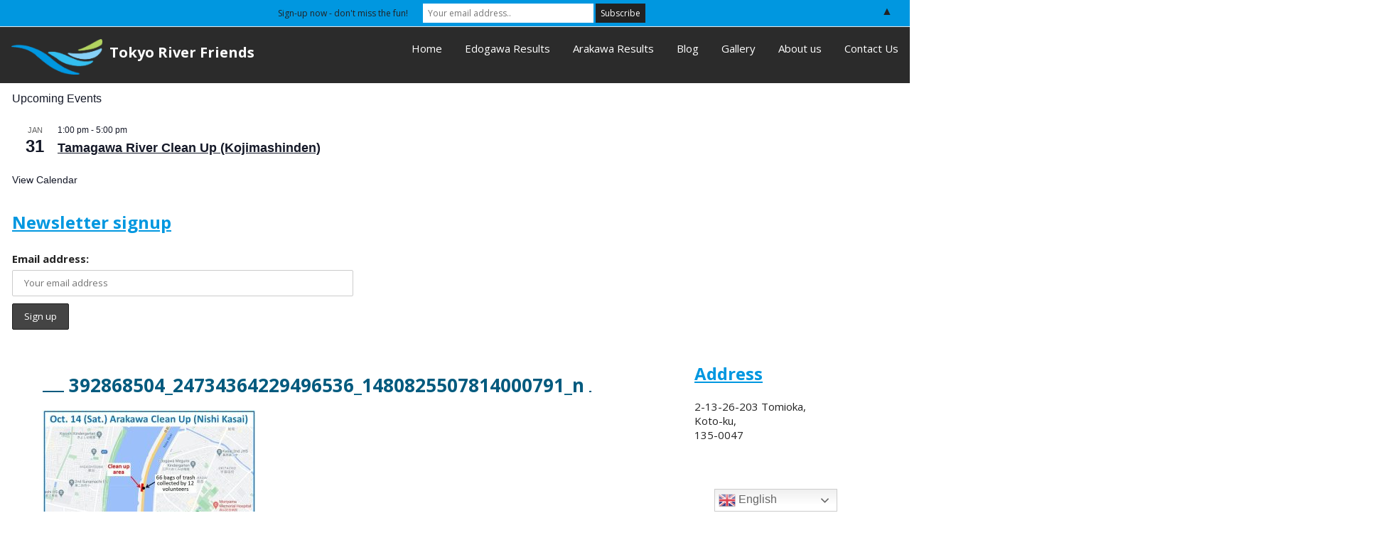

--- FILE ---
content_type: text/html; charset=UTF-8
request_url: https://www.tokyoriverfriends.org/arakawa-river-clean-up-oct-14-2023/392868504_24734364229496536_1480825507814000791_n/
body_size: 19619
content:
<!DOCTYPE html>
<html lang="en-US">
<head>
    <meta charset="UTF-8"/>
  <meta name="viewport" content="width=device-width"/>
  <meta name="viewport" content="initial-scale=1.0"/>
  <meta name="HandheldFriendly" content="true"/>
  <link rel="profile" href="http://gmpg.org/xfn/11"/>
  <link rel="pingback" href="https://www.tokyoriverfriends.org/xmlrpc.php"/>
  <title>392868504_24734364229496536_1480825507814000791_n &#8211; Tokyo River Friends</title>
<meta name='robots' content='max-image-preview:large' />
	<style>img:is([sizes="auto" i], [sizes^="auto," i]) { contain-intrinsic-size: 3000px 1500px }</style>
	<link rel='dns-prefetch' href='//fonts.googleapis.com' />
<link rel='dns-prefetch' href='//use.fontawesome.com' />
<link rel="alternate" type="application/rss+xml" title="Tokyo River Friends &raquo; Feed" href="https://www.tokyoriverfriends.org/feed/" />
<link rel="alternate" type="application/rss+xml" title="Tokyo River Friends &raquo; Comments Feed" href="https://www.tokyoriverfriends.org/comments/feed/" />
<link rel="alternate" type="text/calendar" title="Tokyo River Friends &raquo; iCal Feed" href="https://www.tokyoriverfriends.org/events/?ical=1" />
<script type="text/javascript">
/* <![CDATA[ */
window._wpemojiSettings = {"baseUrl":"https:\/\/s.w.org\/images\/core\/emoji\/16.0.1\/72x72\/","ext":".png","svgUrl":"https:\/\/s.w.org\/images\/core\/emoji\/16.0.1\/svg\/","svgExt":".svg","source":{"concatemoji":"https:\/\/www.tokyoriverfriends.org\/wp-includes\/js\/wp-emoji-release.min.js?ver=6.8.3"}};
/*! This file is auto-generated */
!function(s,n){var o,i,e;function c(e){try{var t={supportTests:e,timestamp:(new Date).valueOf()};sessionStorage.setItem(o,JSON.stringify(t))}catch(e){}}function p(e,t,n){e.clearRect(0,0,e.canvas.width,e.canvas.height),e.fillText(t,0,0);var t=new Uint32Array(e.getImageData(0,0,e.canvas.width,e.canvas.height).data),a=(e.clearRect(0,0,e.canvas.width,e.canvas.height),e.fillText(n,0,0),new Uint32Array(e.getImageData(0,0,e.canvas.width,e.canvas.height).data));return t.every(function(e,t){return e===a[t]})}function u(e,t){e.clearRect(0,0,e.canvas.width,e.canvas.height),e.fillText(t,0,0);for(var n=e.getImageData(16,16,1,1),a=0;a<n.data.length;a++)if(0!==n.data[a])return!1;return!0}function f(e,t,n,a){switch(t){case"flag":return n(e,"\ud83c\udff3\ufe0f\u200d\u26a7\ufe0f","\ud83c\udff3\ufe0f\u200b\u26a7\ufe0f")?!1:!n(e,"\ud83c\udde8\ud83c\uddf6","\ud83c\udde8\u200b\ud83c\uddf6")&&!n(e,"\ud83c\udff4\udb40\udc67\udb40\udc62\udb40\udc65\udb40\udc6e\udb40\udc67\udb40\udc7f","\ud83c\udff4\u200b\udb40\udc67\u200b\udb40\udc62\u200b\udb40\udc65\u200b\udb40\udc6e\u200b\udb40\udc67\u200b\udb40\udc7f");case"emoji":return!a(e,"\ud83e\udedf")}return!1}function g(e,t,n,a){var r="undefined"!=typeof WorkerGlobalScope&&self instanceof WorkerGlobalScope?new OffscreenCanvas(300,150):s.createElement("canvas"),o=r.getContext("2d",{willReadFrequently:!0}),i=(o.textBaseline="top",o.font="600 32px Arial",{});return e.forEach(function(e){i[e]=t(o,e,n,a)}),i}function t(e){var t=s.createElement("script");t.src=e,t.defer=!0,s.head.appendChild(t)}"undefined"!=typeof Promise&&(o="wpEmojiSettingsSupports",i=["flag","emoji"],n.supports={everything:!0,everythingExceptFlag:!0},e=new Promise(function(e){s.addEventListener("DOMContentLoaded",e,{once:!0})}),new Promise(function(t){var n=function(){try{var e=JSON.parse(sessionStorage.getItem(o));if("object"==typeof e&&"number"==typeof e.timestamp&&(new Date).valueOf()<e.timestamp+604800&&"object"==typeof e.supportTests)return e.supportTests}catch(e){}return null}();if(!n){if("undefined"!=typeof Worker&&"undefined"!=typeof OffscreenCanvas&&"undefined"!=typeof URL&&URL.createObjectURL&&"undefined"!=typeof Blob)try{var e="postMessage("+g.toString()+"("+[JSON.stringify(i),f.toString(),p.toString(),u.toString()].join(",")+"));",a=new Blob([e],{type:"text/javascript"}),r=new Worker(URL.createObjectURL(a),{name:"wpTestEmojiSupports"});return void(r.onmessage=function(e){c(n=e.data),r.terminate(),t(n)})}catch(e){}c(n=g(i,f,p,u))}t(n)}).then(function(e){for(var t in e)n.supports[t]=e[t],n.supports.everything=n.supports.everything&&n.supports[t],"flag"!==t&&(n.supports.everythingExceptFlag=n.supports.everythingExceptFlag&&n.supports[t]);n.supports.everythingExceptFlag=n.supports.everythingExceptFlag&&!n.supports.flag,n.DOMReady=!1,n.readyCallback=function(){n.DOMReady=!0}}).then(function(){return e}).then(function(){var e;n.supports.everything||(n.readyCallback(),(e=n.source||{}).concatemoji?t(e.concatemoji):e.wpemoji&&e.twemoji&&(t(e.twemoji),t(e.wpemoji)))}))}((window,document),window._wpemojiSettings);
/* ]]> */
</script>
<link rel='stylesheet' id='sgr-css' href='https://www.tokyoriverfriends.org/wp-content/plugins/simple-google-recaptcha/sgr.css?ver=1675829161' type='text/css' media='all' />
<link rel='stylesheet' id='twb-open-sans-css' href='https://fonts.googleapis.com/css?family=Open+Sans%3A300%2C400%2C500%2C600%2C700%2C800&#038;display=swap&#038;ver=6.8.3' type='text/css' media='all' />
<link rel='stylesheet' id='twb-global-css' href='https://www.tokyoriverfriends.org/wp-content/plugins/form-maker/booster/assets/css/global.css?ver=1.0.0' type='text/css' media='all' />
<link rel='stylesheet' id='pt-cv-public-style-css' href='https://www.tokyoriverfriends.org/wp-content/plugins/content-views-query-and-display-post-page/public/assets/css/cv.css?ver=4.2' type='text/css' media='all' />
<style id='wp-emoji-styles-inline-css' type='text/css'>

	img.wp-smiley, img.emoji {
		display: inline !important;
		border: none !important;
		box-shadow: none !important;
		height: 1em !important;
		width: 1em !important;
		margin: 0 0.07em !important;
		vertical-align: -0.1em !important;
		background: none !important;
		padding: 0 !important;
	}
</style>
<link rel='stylesheet' id='contact-form-7-css' href='https://www.tokyoriverfriends.org/wp-content/plugins/contact-form-7/includes/css/styles.css?ver=5.8' type='text/css' media='all' />
<link rel='stylesheet' id='bwg_fonts-css' href='https://www.tokyoriverfriends.org/wp-content/plugins/photo-gallery/css/bwg-fonts/fonts.css?ver=0.0.1' type='text/css' media='all' />
<link rel='stylesheet' id='sumoselect-css' href='https://www.tokyoriverfriends.org/wp-content/plugins/photo-gallery/css/sumoselect.min.css?ver=3.4.6' type='text/css' media='all' />
<link rel='stylesheet' id='mCustomScrollbar-css' href='https://www.tokyoriverfriends.org/wp-content/plugins/photo-gallery/css/jquery.mCustomScrollbar.min.css?ver=3.1.5' type='text/css' media='all' />
<link rel='stylesheet' id='bwg_googlefonts-css' href='https://fonts.googleapis.com/css?family=Ubuntu&#038;subset=greek,latin,greek-ext,vietnamese,cyrillic-ext,latin-ext,cyrillic' type='text/css' media='all' />
<link rel='stylesheet' id='bwg_frontend-css' href='https://www.tokyoriverfriends.org/wp-content/plugins/photo-gallery/css/styles.min.css?ver=1.8.17' type='text/css' media='all' />
<link rel='stylesheet' id='ffwd_frontend-css' href='https://www.tokyoriverfriends.org/wp-content/plugins/wd-facebook-feed/css/ffwd_frontend.css?ver=1.2.9' type='text/css' media='all' />
<link rel='stylesheet' id='ffwd_fonts-css' href='https://www.tokyoriverfriends.org/wp-content/plugins/wd-facebook-feed/css/fonts.css?ver=1.2.9' type='text/css' media='all' />
<link rel='stylesheet' id='ffwd_mCustomScrollbar-css' href='https://www.tokyoriverfriends.org/wp-content/plugins/wd-facebook-feed/css/jquery.mCustomScrollbar.css?ver=1.2.9' type='text/css' media='all' />
<link rel='stylesheet' id='jquery-ui-css' href='https://www.tokyoriverfriends.org/wp-content/plugins/wd-mailchimp/css/jquery-ui-1.10.3.custom.css?ver=6.8.3' type='text/css' media='all' />
<link rel='stylesheet' id='jquery-ui-spinner-css' href='https://www.tokyoriverfriends.org/wp-content/plugins/wd-mailchimp/css/jquery-ui-spinner.css?ver=6.8.3' type='text/css' media='all' />
<link rel='stylesheet' id='mwd-mailchimp-frontend-css' href='https://www.tokyoriverfriends.org/wp-content/plugins/wd-mailchimp/css/frontend/mwd-mailchimp-frontend.css?ver=1.1.0' type='text/css' media='all' />
<link rel='stylesheet' id='mwd-font-awesome-css' href='https://www.tokyoriverfriends.org/wp-content/plugins/wd-mailchimp/css/frontend/font-awesome/font-awesome.css?ver=1.1.0' type='text/css' media='all' />
<link rel='stylesheet' id='mwd-animate-css' href='https://www.tokyoriverfriends.org/wp-content/plugins/wd-mailchimp/css/frontend/mwd-animate.css?ver=1.1.0' type='text/css' media='all' />
<link rel='stylesheet' id='mwd_googlefonts-css' href='https://fonts.googleapis.com/css?family=Open+Sans|Oswald|Droid+Sans|Lato|Open+Sans+Condensed|PT+Sans|Ubuntu|PT+Sans+Narrow|Yanone+Kaffeesatz|Roboto+Condensed|Source+Sans+Pro|Nunito|Francois+One|Roboto|Raleway|Arimo|Cuprum|Play|Dosis|Abel|Droid+Serif|Arvo|Lora|Rokkitt|PT+Serif|Bitter|Merriweather|Vollkorn|Cantata+One|Kreon|Josefin+Slab|Playfair+Display|Bree+Serif|Crimson+Text|Old+Standard+TT|Sanchez|Crete+Round|Cardo|Noticia+Text|Judson|Lobster|Unkempt|Changa+One|Special+Elite|Chewy|Comfortaa|Boogaloo|Fredoka+One|Luckiest+Guy|Cherry+Cream+Soda|Lobster+Two|Righteous|Squada+One|Black+Ops+One|Happy+Monkey|Passion+One|Nova+Square|Metamorphous|Poiret+One|Bevan|Shadows+Into+Light|The+Girl+Next+Door|Coming+Soon|Dancing+Script|Pacifico|Crafty+Girls|Calligraffitti|Rock+Salt|Amatic+SC|Leckerli+One|Tangerine|Reenie+Beanie|Satisfy|Gloria+Hallelujah|Permanent+Marker|Covered+By+Your+Grace|Walter+Turncoat|Patrick+Hand|Schoolbell|Indie+Flower&#038;subset=greek,latin,greek-ext,vietnamese,cyrillic-ext,latin-ext,cyrillic' type='text/css' media='all' />
<link rel='stylesheet' id='hamburger.css-css' href='https://www.tokyoriverfriends.org/wp-content/plugins/wp-responsive-menu/assets/css/wpr-hamburger.css?ver=3.2' type='text/css' media='all' />
<link rel='stylesheet' id='wprmenu.css-css' href='https://www.tokyoriverfriends.org/wp-content/plugins/wp-responsive-menu/assets/css/wprmenu.css?ver=3.2' type='text/css' media='all' />
<style id='wprmenu.css-inline-css' type='text/css'>
@media only screen and ( max-width: 768px ) {html body div.wprm-wrapper {overflow: scroll;}html body div.wprm-overlay{ background: rgb(0,0,0) }#wprmenu_bar {background-image: url();background-size: cover ;background-repeat: repeat;}#wprmenu_bar {background-color: #0ea0d7;}html body div#mg-wprm-wrap .wpr_submit .icon.icon-search {color: #FFFFFF;}#wprmenu_bar .menu_title,#wprmenu_bar .wprmenu_icon_menu,#wprmenu_bar .menu_title a {color: #FFFFFF;}#wprmenu_bar .menu_title a {font-size: 20px;font-weight: normal;}#mg-wprm-wrap li.menu-item a {font-size: 15px;text-transform: uppercase;font-weight: normal;}#mg-wprm-wrap li.menu-item-has-children ul.sub-menu a {font-size: 15px;text-transform: uppercase;font-weight: normal;}#mg-wprm-wrap li.current-menu-item > a {background: #0ea0d7;}#mg-wprm-wrap li.current-menu-item > a,#mg-wprm-wrap li.current-menu-item span.wprmenu_icon{color: #FFFFFF !important;}#mg-wprm-wrap {background-color: #0ea0d7;}.cbp-spmenu-push-toright,.cbp-spmenu-push-toright .mm-slideout {left: 80% ;}.cbp-spmenu-push-toleft {left: -80% ;}#mg-wprm-wrap.cbp-spmenu-right,#mg-wprm-wrap.cbp-spmenu-left,#mg-wprm-wrap.cbp-spmenu-right.custom,#mg-wprm-wrap.cbp-spmenu-left.custom,.cbp-spmenu-vertical {width: 80%;max-width: 400px;}#mg-wprm-wrap ul#wprmenu_menu_ul li.menu-item a,div#mg-wprm-wrap ul li span.wprmenu_icon {color: #FFFFFF;}#mg-wprm-wrap ul#wprmenu_menu_ul li.menu-item:valid ~ a{color: #FFFFFF;}#mg-wprm-wrap ul#wprmenu_menu_ul li.menu-item a:hover {background: #0ea0d7;color: #FFFFFF !important;}div#mg-wprm-wrap ul>li:hover>span.wprmenu_icon {color: #FFFFFF !important;}.wprmenu_bar .hamburger-inner,.wprmenu_bar .hamburger-inner::before,.wprmenu_bar .hamburger-inner::after {background: #FFFFFF;}.wprmenu_bar .hamburger:hover .hamburger-inner,.wprmenu_bar .hamburger:hover .hamburger-inner::before,.wprmenu_bar .hamburger:hover .hamburger-inner::after {background: #FFFFFF;}div.wprmenu_bar div.hamburger{padding-right: 6px !important;}#wprmenu_menu.left {width:80%;left: -80%;right: auto;}#wprmenu_menu.right {width:80%;right: -80%;left: auto;}html body div#wprmenu_bar {height : 42px;}#mg-wprm-wrap.cbp-spmenu-left,#mg-wprm-wrap.cbp-spmenu-right,#mg-widgetmenu-wrap.cbp-spmenu-widget-left,#mg-widgetmenu-wrap.cbp-spmenu-widget-right {top: 42px !important;}.wprmenu_bar .hamburger {float: left;}.wprmenu_bar #custom_menu_icon.hamburger {top: 0px;left: 0px;float: left !important;background-color: #CCCCCC;}.wpr_custom_menu #custom_menu_icon {display: block;}html { padding-top: 42px !important; }#wprmenu_bar,#mg-wprm-wrap { display: block; }div#wpadminbar { position: fixed; }}
</style>
<link rel='stylesheet' id='wpr_icons-css' href='https://www.tokyoriverfriends.org/wp-content/plugins/wp-responsive-menu/inc/assets/icons/wpr-icons.css?ver=3.2' type='text/css' media='all' />
<link rel='stylesheet' id='mc4wp-form-themes-css' href='https://www.tokyoriverfriends.org/wp-content/plugins/mailchimp-for-wp/assets/css/form-themes.css?ver=4.9.6' type='text/css' media='all' />
<link rel='stylesheet' id='news-magazine-style-css' href='https://www.tokyoriverfriends.org/wp-content/themes/news-magazine/style.css?ver=1.1.10' type='text/css' media='all' />
<link rel='stylesheet' id='wdwt_font-awesome-css' href='https://www.tokyoriverfriends.org/wp-content/themes/news-magazine/inc/css/font-awesome/font-awesome.css?ver=1.1.10' type='text/css' media='all' />
<link rel='stylesheet' id='wdwt_mCustomScrollbar-css' href='https://www.tokyoriverfriends.org/wp-content/themes/news-magazine/inc/css/jquery.mCustomScrollbar.css?ver=1.1.10' type='text/css' media='all' />
<link rel='stylesheet' id='recent-posts-widget-with-thumbnails-public-style-css' href='https://www.tokyoriverfriends.org/wp-content/plugins/recent-posts-widget-with-thumbnails/public.css?ver=7.1.1' type='text/css' media='all' />
<link rel='stylesheet' id='bfa-font-awesome-css' href='https://use.fontawesome.com/releases/v5.15.4/css/all.css?ver=2.0.3' type='text/css' media='all' />
<script type="text/javascript" id="sgr-js-extra">
/* <![CDATA[ */
var sgr = {"sgr_site_key":"6LcwC00fAAAAANWEFRzas8fEM4Djk7T1jg5I2OjJ"};
/* ]]> */
</script>
<script type="text/javascript" src="https://www.tokyoriverfriends.org/wp-content/plugins/simple-google-recaptcha/sgr.js?ver=1675829161" id="sgr-js"></script>
<script type="text/javascript" src="https://www.tokyoriverfriends.org/wp-includes/js/jquery/jquery.min.js?ver=3.7.1" id="jquery-core-js"></script>
<script type="text/javascript" src="https://www.tokyoriverfriends.org/wp-includes/js/jquery/jquery-migrate.min.js?ver=3.4.1" id="jquery-migrate-js"></script>
<script type="text/javascript" src="https://www.tokyoriverfriends.org/wp-content/plugins/form-maker/booster/assets/js/circle-progress.js?ver=1.2.2" id="twb-circle-js"></script>
<script type="text/javascript" id="twb-global-js-extra">
/* <![CDATA[ */
var twb = {"nonce":"4fb0e651ec","ajax_url":"https:\/\/www.tokyoriverfriends.org\/wp-admin\/admin-ajax.php","plugin_url":"https:\/\/www.tokyoriverfriends.org\/wp-content\/plugins\/form-maker\/booster","href":"https:\/\/www.tokyoriverfriends.org\/wp-admin\/admin.php?page=twb_form-maker"};
var twb = {"nonce":"4fb0e651ec","ajax_url":"https:\/\/www.tokyoriverfriends.org\/wp-admin\/admin-ajax.php","plugin_url":"https:\/\/www.tokyoriverfriends.org\/wp-content\/plugins\/form-maker\/booster","href":"https:\/\/www.tokyoriverfriends.org\/wp-admin\/admin.php?page=twb_form-maker"};
var twb = {"nonce":"4fb0e651ec","ajax_url":"https:\/\/www.tokyoriverfriends.org\/wp-admin\/admin-ajax.php","plugin_url":"https:\/\/www.tokyoriverfriends.org\/wp-content\/plugins\/form-maker\/booster","href":"https:\/\/www.tokyoriverfriends.org\/wp-admin\/admin.php?page=twb_slider_wd"};
var twb = {"nonce":"4fb0e651ec","ajax_url":"https:\/\/www.tokyoriverfriends.org\/wp-admin\/admin-ajax.php","plugin_url":"https:\/\/www.tokyoriverfriends.org\/wp-content\/plugins\/form-maker\/booster","href":"https:\/\/www.tokyoriverfriends.org\/wp-admin\/admin.php?page=twb_facebook-feed"};
var twb = {"nonce":"4fb0e651ec","ajax_url":"https:\/\/www.tokyoriverfriends.org\/wp-admin\/admin-ajax.php","plugin_url":"https:\/\/www.tokyoriverfriends.org\/wp-content\/plugins\/form-maker\/booster","href":"https:\/\/www.tokyoriverfriends.org\/wp-admin\/admin.php?page=twb_instagram-feed"};
/* ]]> */
</script>
<script type="text/javascript" src="https://www.tokyoriverfriends.org/wp-content/plugins/form-maker/booster/assets/js/global.js?ver=1.0.0" id="twb-global-js"></script>
<script type="text/javascript" src="https://www.tokyoriverfriends.org/wp-content/plugins/photo-gallery/js/jquery.sumoselect.min.js?ver=3.4.6" id="sumoselect-js"></script>
<script type="text/javascript" src="https://www.tokyoriverfriends.org/wp-content/plugins/photo-gallery/js/tocca.min.js?ver=2.0.9" id="bwg_mobile-js"></script>
<script type="text/javascript" src="https://www.tokyoriverfriends.org/wp-content/plugins/photo-gallery/js/jquery.mCustomScrollbar.concat.min.js?ver=3.1.5" id="mCustomScrollbar-js"></script>
<script type="text/javascript" src="https://www.tokyoriverfriends.org/wp-content/plugins/photo-gallery/js/jquery.fullscreen.min.js?ver=0.6.0" id="jquery-fullscreen-js"></script>
<script type="text/javascript" id="bwg_frontend-js-extra">
/* <![CDATA[ */
var bwg_objectsL10n = {"bwg_field_required":"field is required.","bwg_mail_validation":"This is not a valid email address.","bwg_search_result":"There are no images matching your search.","bwg_select_tag":"Select Tag","bwg_order_by":"Order By","bwg_search":"Search","bwg_show_ecommerce":"Show Ecommerce","bwg_hide_ecommerce":"Hide Ecommerce","bwg_show_comments":"Show Comments","bwg_hide_comments":"Hide Comments","bwg_restore":"Restore","bwg_maximize":"Maximize","bwg_fullscreen":"Fullscreen","bwg_exit_fullscreen":"Exit Fullscreen","bwg_search_tag":"SEARCH...","bwg_tag_no_match":"No tags found","bwg_all_tags_selected":"All tags selected","bwg_tags_selected":"tags selected","play":"Play","pause":"Pause","is_pro":"","bwg_play":"Play","bwg_pause":"Pause","bwg_hide_info":"Hide info","bwg_show_info":"Show info","bwg_hide_rating":"Hide rating","bwg_show_rating":"Show rating","ok":"Ok","cancel":"Cancel","select_all":"Select all","lazy_load":"0","lazy_loader":"https:\/\/www.tokyoriverfriends.org\/wp-content\/plugins\/photo-gallery\/images\/ajax_loader.png","front_ajax":"0","bwg_tag_see_all":"see all tags","bwg_tag_see_less":"see less tags"};
/* ]]> */
</script>
<script type="text/javascript" src="https://www.tokyoriverfriends.org/wp-content/plugins/photo-gallery/js/scripts.min.js?ver=1.8.17" id="bwg_frontend-js"></script>
<script type="text/javascript" id="ffwd_cache-js-extra">
/* <![CDATA[ */
var ffwd_cache = {"ajax_url":"https:\/\/www.tokyoriverfriends.org\/wp-admin\/admin-ajax.php","update_data":"[]","need_update":"false"};
/* ]]> */
</script>
<script type="text/javascript" src="https://www.tokyoriverfriends.org/wp-content/plugins/wd-facebook-feed/js/ffwd_cache.js?ver=1.2.9" id="ffwd_cache-js"></script>
<script type="text/javascript" id="ffwd_frontend-js-extra">
/* <![CDATA[ */
var ffwd_frontend_text = {"comment_reply":"Reply","view":"View","more_comments":"more comments","year":"year","years":"years","hour":"hour","hours":"hours","months":"months","month":"month","weeks":"weeks","week":"week","days":"days","day":"day","minutes":"minutes","minute":"minute","seconds":"seconds","second":"second","ago":"ago","ajax_url":"https:\/\/www.tokyoriverfriends.org\/wp-admin\/admin-ajax.php","and":"and","others":"others"};
/* ]]> */
</script>
<script type="text/javascript" src="https://www.tokyoriverfriends.org/wp-content/plugins/wd-facebook-feed/js/ffwd_frontend.js?ver=1.2.9" id="ffwd_frontend-js"></script>
<script type="text/javascript" src="https://www.tokyoriverfriends.org/wp-content/plugins/wd-facebook-feed/js/jquery.mobile.js?ver=1.2.9" id="ffwd_jquery_mobile-js"></script>
<script type="text/javascript" src="https://www.tokyoriverfriends.org/wp-content/plugins/wd-facebook-feed/js/jquery.mCustomScrollbar.concat.min.js?ver=1.2.9" id="ffwd_mCustomScrollbar-js"></script>
<script type="text/javascript" id="ffwd_gallery_box-js-extra">
/* <![CDATA[ */
var ffwd_objectL10n = {"ffwd_field_required":"field is required.","ffwd_mail_validation":"This is not a valid email address.","ffwd_search_result":"There are no images matching your search."};
/* ]]> */
</script>
<script type="text/javascript" src="https://www.tokyoriverfriends.org/wp-content/plugins/wd-facebook-feed/js/ffwd_gallery_box.js?ver=1.2.9" id="ffwd_gallery_box-js"></script>
<script type="text/javascript" src="https://www.tokyoriverfriends.org/wp-content/plugins/wd-mailchimp/js/file-upload-frontend.js?ver=6.8.3" id="file-upload-frontend-js"></script>
<script type="text/javascript" id="mwd_main_frontend-js-extra">
/* <![CDATA[ */
var mwd_objectL10n = {"plugin_url":"https:\/\/www.tokyoriverfriends.org\/wp-content\/plugins\/wd-mailchimp"};
/* ]]> */
</script>
<script type="text/javascript" src="https://www.tokyoriverfriends.org/wp-content/plugins/wd-mailchimp/js/mwd_main_frontend.js?ver=1.1.0" id="mwd_main_frontend-js"></script>
<script type="text/javascript" src="https://www.tokyoriverfriends.org/wp-content/plugins/wp-responsive-menu/assets/js/modernizr.custom.js?ver=3.2" id="modernizr-js"></script>
<script type="text/javascript" src="https://www.tokyoriverfriends.org/wp-content/plugins/wp-responsive-menu/assets/js/touchSwipe.js?ver=3.2" id="touchSwipe-js"></script>
<script type="text/javascript" id="wprmenu.js-js-extra">
/* <![CDATA[ */
var wprmenu = {"zooming":"no","from_width":"768","push_width":"400","menu_width":"80","parent_click":"yes","swipe":"yes","enable_overlay":"1","wprmenuDemoId":""};
/* ]]> */
</script>
<script type="text/javascript" src="https://www.tokyoriverfriends.org/wp-content/plugins/wp-responsive-menu/assets/js/wprmenu.js?ver=3.2" id="wprmenu.js-js"></script>
<script type="text/javascript" id="wdwt_custom_js-js-extra">
/* <![CDATA[ */
var news_magazine_admin_ajax = "https:\/\/www.tokyoriverfriends.org\/wp-admin\/admin-ajax.php";
/* ]]> */
</script>
<script type="text/javascript" src="https://www.tokyoriverfriends.org/wp-content/themes/news-magazine/inc/js/javascript.js?ver=1.1.10" id="wdwt_custom_js-js"></script>
<script type="text/javascript" src="https://www.tokyoriverfriends.org/wp-content/themes/news-magazine/inc/js/jquery.mobile.js?ver=1.1.10" id="wdwt_jquery_mobile-js"></script>
<script type="text/javascript" src="https://www.tokyoriverfriends.org/wp-content/themes/news-magazine/inc/js/jquery.mCustomScrollbar.concat.min.js?ver=1.1.10" id="wdwt_mCustomScrollbar-js"></script>
<script type="text/javascript" src="https://www.tokyoriverfriends.org/wp-content/themes/news-magazine/inc/js/jquery.fullscreen-0.4.1.js?ver=1.1.10" id="wdwt_jquery-fullscreen-js"></script>
<script type="text/javascript" id="wdwt_lightbox_loader-js-extra">
/* <![CDATA[ */
var wdwt_admin_ajax_url = "https:\/\/www.tokyoriverfriends.org\/wp-admin\/admin-ajax.php";
/* ]]> */
</script>
<script type="text/javascript" src="https://www.tokyoriverfriends.org/wp-content/themes/news-magazine/inc/js/lightbox.js?ver=1.1.10" id="wdwt_lightbox_loader-js"></script>
<link rel="https://api.w.org/" href="https://www.tokyoriverfriends.org/wp-json/" /><link rel="alternate" title="JSON" type="application/json" href="https://www.tokyoriverfriends.org/wp-json/wp/v2/media/11240" /><link rel="EditURI" type="application/rsd+xml" title="RSD" href="https://www.tokyoriverfriends.org/xmlrpc.php?rsd" />
<meta name="generator" content="WordPress 6.8.3" />
<link rel='shortlink' href='https://www.tokyoriverfriends.org/?p=11240' />
<link rel="alternate" title="oEmbed (JSON)" type="application/json+oembed" href="https://www.tokyoriverfriends.org/wp-json/oembed/1.0/embed?url=https%3A%2F%2Fwww.tokyoriverfriends.org%2Farakawa-river-clean-up-oct-14-2023%2F392868504_24734364229496536_1480825507814000791_n%2F" />
<link rel="alternate" title="oEmbed (XML)" type="text/xml+oembed" href="https://www.tokyoriverfriends.org/wp-json/oembed/1.0/embed?url=https%3A%2F%2Fwww.tokyoriverfriends.org%2Farakawa-river-clean-up-oct-14-2023%2F392868504_24734364229496536_1480825507814000791_n%2F&#038;format=xml" />
<meta name="tec-api-version" content="v1"><meta name="tec-api-origin" content="https://www.tokyoriverfriends.org"><link rel="alternate" href="https://www.tokyoriverfriends.org/wp-json/tribe/events/v1/" />      <script> var full_width_magazine = 0</script>
        <style type="text/css">
          #sidebar2 {
            display: block;
            float: right;
          }

          #sidebar1 {
            display: block;
            float: left;
          }

          .container {
            width: 75%;
          }

          .blog, #content {
            width: 75%;
            display: block;
            float: left;
          }

          #sidebar1 {
            width: 50%;
          }

          #sidebar2 {
            width: -25%;
          }
        </style>
        <style type="text/css">    h1, h2, h3, h4, h5, h6 {
    font-family: Open Sans, sans-serif;
    font-weight: normal;
    letter-spacing: 0.00em;
    text-transform: none;
    font-variant: normal;
    font-style: normal;
    }
        body {
    font-family: Open Sans, sans-serif;
    font-weight: normal;
    letter-spacing: 0.00em;
    text-transform: none;
    font-variant: normal;
    font-style: normal;
    }
        input, textarea {
    font-family: Open Sans, sans-serif;
    font-weight: normal;
    letter-spacing: 0.00em;
    text-transform: none;
    font-variant: normal;
    font-style: normal;
    }
    </style>    <script>
      WebFontConfig = {
        google: {
          families: [
            'Open Sans:normalnormal',
            'Open Sans:normalnormal',
            'Open Sans:normalnormal'
          ]
        }

      };
      (function ()
      {
        var wf = document.createElement('script');
        wf.src = ('https:' == document.location.protocol ? 'https' : 'http') +
          '://ajax.googleapis.com/ajax/libs/webfont/1/webfont.js';
        wf.type = 'text/javascript';
        wf.async = 'true';
        var s = document.getElementsByTagName('script')[0];
        s.parentNode.insertBefore(wf, s);
      })();
    </script>

        <style type="text/css">
      h1, h2, h3, h4, h5, h6, h1 > a, h2 > a, h3 > a, h4 > a, h5 > a, h6 > a, h1 > a:link, h2 > a:link, h3 > a:link, h4 > a:link, h5 > a:link, h6 > a:link, h1 > a:hover, h2 > a:hover, h3 > a:hover, h4 > a:hover, h6 > a:hover, h1 > a:visited, h2 > a:visited, h3 > a:visited, h4 > a:visited, h5 > a:visited, h6 > a:visited {
        color: #025a7e;
      }

      .page-header span:not(.vcard) {
        background-color: #FFFFFF;
      }

      .widget-area > h3, .widget-area > h2 {
        color: #025a7e;
      }

      h2 > a, h2 > a:link, h2 > a:hover, h2 > a:visited, #sidebar1 .widget-container h3, .most_categories h3 > a {
        color: #025a7e;
      }

      .page-header {
        border-bottom: 2px solid #025a7e;
      }

      .most-categories-header {
        border-bottom: 2px solid #025a7e;
      }

      .most-categories-header a {
        color: #025a7e;
        background: # FFFFFF !important;
      }

      #logo h1 {
        color: #8F8F8F      }

      #slideshow {
        background-color: #F9F9F9;
      }

      .bwg_slideshow_description_text, .bwg_slideshow_description_text *, .bwg_slideshow_title_text * {
        color: #FFFFFF;
      }

      a:link.site-title-a, a:hover.site-title-a, a:visited.site-title-a, a.site-title-a {
        color: #8F8F8F;
      }

      .read_more, #commentform #submit, .reply {
        color: #232323;
        background-color: #FFFFFF;
      }

      /*
      .reply a{
         color:
      #232323      !important;
      }
      */
      .read_more:hover, #commentform #submit:hover, .reply:hover, .reply a:hover {
        color: #232323 !important;
        background-color: #FFFFFF;
      }

      .more-link {
        color: #232323 !important;
      }

      #footer-bottom {
        background-color: #efefef;
      }

      #footer {
        background-color: #F9F9F9;
      }

      .container.device {
        background-color: #efefef;
      }

      body {
        color: #232323;
      }

      #wrapper {
        color: #232323;
      }

      .container.device, #footer-bottom {
        color: #565656;
      }

      a:link, a:visited,
      .content-inner-block ul li h3 > a {
        text-decoration: none;
        color: #074a7a;
      }

      .top-nav-list .current-menu-item {
        color: #FFFFFF !important;
        background-color: #FFFFFF;
      }

      .get_title {
        background-color: #000000;
        background-image: url(/images/Shado.png);
        background-position: bottom;
        background-repeat: no-repeat;
      }

      .sub-menu li.current-menu-item,
      .sub-menu li.current_page_item,
      .haschild li.current-menu-item,
      .haschild li.current_page_item {
        background-color: #000000 !important;
      }

      .top-nav-list li.current-menu-item, .top-nav-list li.current_page_item {
        color: #025a7e;
        background-color: #FFFFFF !important;
      }

      .top-nav-list li.current-menu-item > a, .top-nav-list li.current_page_item > a, #top-nav-list li.current-menu-item > a, #top-nav-list li.current_page_item > a {
        color: #0977A4 !important;
      }

      .top-nav-list li:hover {
        background-color: #000000 !important;
      }

      a.read_more:visited, a.read_more:link, .read_more, .more-link, #searchsubmit, a .page-links-number, .post-password-form input[type="submit"], .more-link {
        background-color: #025a7e;
        color: #ffffff;
      }

      ::selection {
        background-color: #025a7e;
        color: #ffffff;
      }

      #wd-categories-vertical-tabs ul.tabs li:hover h3, #wd-categories-vertical-tabs ul.tabs li:hover span {
        color: #ffffff;
      }

      #wd-categories-vertical-tabs ul.tabs li.active a h3, #wd-categories-vertical-tabs ul.tabs li.active a span {
        color: #ffffff;
      }

      #top-posts-list li, #latest-news, .post-date + img {
        border-top: 2px solid #025a7e;
      }

      .sidebar-container .widget-area ul li:before, .news_categories ul li:before {
        border-left: solid #025a7e;
        border-width: 6px;
      }

      .arrow-left {
        border: 2px solid #025a7e;
      }

      .arrow-right {
        border-left: 5px solid #025a7e;
      }

      #menu-button-block {
        border-left: 3px solid #FFFFFF;
      }

      #search-input::-webkit-input-placeholder, #search-input, .widget-area > h3, .widget-area > h2, .sep, .sitemap h3, .comment-author .fn, .tab-more, #latest-news + .page-navigation {
        color: #025a7e !important;
      }

      .widget-area > h3, .widget-area > h2,
      .content-inner-block h2 {
        border-bottom: 3px solid #E8E8E8;
        color: #025a7e !important;
      }

      #top-nav {
        background: #FFFFFF;
      }

      #commentform #submit, .reply, #reply-title small {
        background-color: #025a7e;
        color: #ffffff;
      }

      .reply a, #reply-title small a {
        color: #ffffff;
      }

      #top-nav-list > li ul, .top-nav-list > ul > li ul {
        background: #FFFFFF;
      }

      .page-header a, .page-header span {
        background: # FFFFFF !important;
      }

      .sidebar-container, #latest-news > h2 {
        background-color: #FFFFFF;
      }

      .commentlist li {
        background-color: #FFFFFF;
      }

      .children .comment {
        background-color: # ffffff;
      }

      #respond {
        background-color: # ffffff;
      }

      .entry-meta *, .entry-meta-cat * {
        color: #484848 !important;
      }

      #top-posts {
        background-color: #FFFFFF;
      }

      #top-nav-list > li > a, .top-nav-list > ul > li > a {
        color: #232323;
      }

      #menu-button-block {
        color: #232323;
      }

      #top-nav-list > li ul > li > a, .top-nav-list > li ul > li > a {
        color: #232323 !important;
        border-top: 1px solid #333333 !important;
      }

      #menu-button-block a, #menu-button-block a {
        color: #232323 !important;
      }

      #top-nav-list > li:hover > a, #top-nav-list > li ul > li > a:hover, .top-nav-list li:hover a, .top-nav-list li ul li a:hover {
        color: #FFFFFF !important;
      }

      #wd-categories-vertical-tabs ul.tabs li a:focus, #wd-categories-vertical-tabs ul.tabs li a:active {
        color: #ffffff !important;
      }

      #wd-categories-vertical-tabs ul.tabs li.active {

      color: {
        tabsActiveColor
      }

      ;
      background:

      #025a7e      ;
      }

      #wd-categories-vertical-tabs .tabs-block {
        border-right: 4px solid #025a7e;
      }

      #wd-categories-vertical-tabs {
        background-color: #FFFFFF;
      }

      #wd-categories-vertical-tabs ul.tabs li.active,
      #wd-categories-vertical-tabs ul.tabs li:hover {
        background-color: #0E78A6;
      }

      .tabs-block {
        border-right: 5px solid #0E78A6;
        border-left: 1px solid #ddd;
      }

      #wd-categories-vertical-tabs ul.tabs li.active a *,
      #wd-categories-vertical-tabs ul.tabs li:hover a * {
        color: #FFFFFF;
      }

      #header_part #latest_posts b {
        color: #025a7e !important;
      }

      #header-block {
        background-color: #000000;
      }

      .top-nav-list .current-menu-item {
        color: #FFFFFF !important;
        background-color: #FFFFFF;
      }

      a:hover {
        color: #025a7e;
      }

      #menu-button-block {
        background-color: #FFFFFF;
      }

      .blog.page-news .news-post {
        border-bottom: 1px solid #FFFFFF;
      }

      .most_categories ul li:before {
        border-left: solid #FFFFFF;
      }

      #top-posts-list .date,
      .date.lat_news,
      .blog-post .date,
      .most_pop_date.date {
        background-color: #025a7e;
        color: #ffffff;
      }

      #year,
      .date.lat_news, .blog-post .date,
      .date.most_pop_date {
        background: #0480B4;
      }

      @media only screen and (max-width: 767px) {
        #header .phone-menu-block {
          background-color: #000000;
        }

        .top-nav-list li ul li:hover > a, .top-nav-list li ul li > a:hover, .top-nav-list li ul li > a:focus, .top-nav-list li ul li > a:active, .top-nav-list li.current-menu-item > a:hover, #top-nav-list > li ul li.current-menu-item, #top-nav-list > li ul li.current_page_item {
          color: #025a7e;
          background-color: #FFFFFF;
        }

        .phone-menu-block:before {
          border-left: solid #FFFFFF;
          border-width: 9px;
        }

        #top-nav > div > ul li ul {
          background: #000000 !important;
        }

        #top-nav > div > ul, #top-nav > div ul {
          background: #FFFFFF !important;
        }

        #top-nav {
          background: none !important;
        }

        #top-nav > li > a, #top-nav > li > a:link, #top-nav > li > a:visited {
          color: #232323;
          background: #FFFFFF;
        }

        .top-nav-list > li:hover > a, .top-nav-list > li > a:hover, .top-nav-list > li > a:focus, .top-nav-list > li > a:active {
          color: #FFFFFF !important;
          background-color: #000000 !important;
        }

        .top-nav-list li ul li > a, .top-nav-list li ul li > a:link, .top-nav-list li ul li > a:visited {
          color: #232323 !important;
        }

        .top-nav-list li ul li:hover > a, .top-nav-list li ul li > a:hover, .top-nav-list li ul li > a:focus, .top-nav-list li ul li > a:active {
          color: #FFFFFF !important;
          background-color: #000000 !important;
        }

        .top-nav-list li.has-sub > a, .top-nav-list li.has-sub > a:link, .top-nav-list li.has-sub > a:visited {
          background: #FFFFFF url(https://www.tokyoriverfriends.org/wp-content/themes/news-magazine/images/arrow.menu.png) right top no-repeat !important;
        }

        .top-nav-list li.has-sub:hover > a, .top-nav-list li.has-sub > a:hover, .top-nav-list li.has-sub > a:focus, .top-nav-list li.has-sub > a:active {
          background: #FFFFFF url(https://www.tokyoriverfriends.org/wp-content/themes/news-magazine/images/arrow.menu.png) right top no-repeat !important;
        }

        .top-nav-list li ul li.has-sub > a, .top-nav-list li ul li.has-sub > a:link, .top-nav-list li ul li.has-sub > a:visited {
          background: #FFFFFF url(https://www.tokyoriverfriends.org/wp-content/themes/news-magazine/images/arrow.menu.png) right -18px no-repeat !important;
        }

        .top-nav-list li ul li.has-sub:hover > a, .top-nav-list li ul li.has-sub > a:hover, .top-nav-list li ul li.has-sub > a:focus, .top-nav-list li ul li.has-sub > a:active {
          background: #ffffff url(https://www.tokyoriverfriends.org/wp-content/themes/news-magazine/images/arrow.menu.png) right -18px no-repeat !important;
        }

        #top-nav-list > li ul li, .top-nav-list > ul > li ul li {
          background-color: #ffffff;
        }

        .top-nav-list > li.current-menu-ancestor > a:hover, .top-nav-list > li.current-menu-item > a:focus, .top-nav-list > li.current-menu-item > a:active {
          color: #232323 !important;
          background-color: #FFFFFF !important;
        }

        .top-nav-list li.current-menu-item > a, .top-nav-list li.current-menu-item > a:visited {
          color: #025a7e !important;
          background-color: #FFFFFF !important;
        }

        #top-nav-list > li ul > li.current-menu-item > a, .top-nav-list > li ul > li.current-menu-item > a {
          color: #025a7e !important;
          background: none !important;
        }

        #top-nav-list li, #top-nav-list > li ul li, .top-nav-list > li ul li, .top-nav-list li {
          border-bottom: 1px solid #000000 !important;
        }

        .top-nav-list li.current-menu-parent > a, .top-nav-list li.current-menu-parent > a:link, .top-nav-list li.current-menu-parent > a:visited, .top-nav-list li.current-menu-parent > a:hover, .top-nav-list li.current-menu-parent > a:focus, .top-nav-list li.current-menu-parent > a:active, .top-nav-list li.has-sub.current-menu-item > a, .top-nav-list li.has-sub.current-menu-item > a:link, .top-nav-list li.has-sub.current-menu-item > a:visited, .top-nav-list li.has-sub.current-menu-ancestor > a:hover, .top-nav-list li.has-sub.current-menu-item > a:focus, .top-nav-list li.has-sub.current-menu-item > a:active,
        .top-nav-list li.current-menu-ancestor > a, .top-nav-list li.current-menu-ancestor > a:link, .top-nav-list li.current-menu-ancestor > a:visited, .top-nav-list li.current-menu-ancestor > a:hover, .top-nav-list li.current-menu-ancestor > a:focus, .top-nav-list li.current-menu-ancestor > a:active {
          color: #232323 !important;
          background: url(https://www.tokyoriverfriends.org/wp-content/themes/news-magazine/images/arrow_menu_left.png) 97% center no-repeat !important;
        }

        .top-nav-list li ul li.current-menu-item > a:visited, .top-nav-list li ul li.current-menu-ancestor > a:hover, .top-nav-list li ul li.current-menu-item > a:focus, .top-nav-list li ul li.current-menu-item > a:active {
          color: #232323 !important;
          background-color: #ffffff !important;
        }

        .top-nav-list li ul li.current-menu-parent > a, .top-nav-list li ul li.current-menu-parent > a:link, .top-nav-list li ul li.current-menu-parent > a:visited, .top-nav-list li ul li.current-menu-parent > a:hover, .top-nav-list li ul li.current-menu-parent > a:focus, .top-nav-list li ul li.current-menu-parent > a:active, .top-nav-list li ul li.has-sub.current-menu-item > a, .top-nav-list li ul li.has-sub.current-menu-item > a:link, .top-nav-list li ul li.has-sub.current-menu-item > a:visited,
        .top-nav-list li ul li.has-sub.current-menu-ancestor > a:hover, .top-nav-list li ul li.has-sub.current-menu-item > a:focus, .top-nav-list li ul li.has-sub.current-menu-item > a:active,
        .top-nav-list li ul li.current-menu-ancestor > a, .top-nav-list li ul li.current-menu-ancestor > a:link, .top-nav-list li ul li.current-menu-ancestor > a:visited, .top-nav-list li ul li.current-menu-ancestor > a:hover, .top-nav-list li ul li.current-menu-ancestor > a:focus, .top-nav-list li ul li.current-menu-ancestor > a:active {
          color: #232323 !important;
          background: #ffffff url(https://www.tokyoriverfriends.org/wp-content/themes/news-magazine/images/arrow.menu.png) right -158px no-repeat !important;
        }

        #wd-categories-vertical-tabs .content-block {
          border-top: 1px solid #025a7e;
        }

        #wd-categories-vertical-tabs .tabs-block {
          background-color: #025a7e;
        }

        #wd-categories-vertical-tabs .arrows-block .arrow-up a,
        #wd-categories-vertical-tabs .arrows-block .arrow-down a {
          background-color: #0E78A6;
        }

      }
    </style>
    <style id='wdwt_custom_css_text'>.top-nav-list li:hover
{
 background:none !important;
border-bottom: none !important;
}
.widget-area > h3, .widget-area > h2, .content-inner-block h2
{
border-bottom: 0px solid #E8E8E8;
    color: #0097e0 !important;
}
}
#footer-bottom
{
display:none;
}</style><style type="text/css">
.mctb-bar,.mctb-response,.mctb-close{ background: #0097e0 !important; }
.mctb-bar,.mctb-label,.mctb-close{ color: #222222 !important; }
.mctb-button{ background: #222222 !important; border-color: #222222 !important; }
.mctb-email:focus{ outline-color: #222222 !important; }
.mctb-button{ color: #ffffff !important; }
</style>
<link rel="icon" href="https://www.tokyoriverfriends.org/wp-content/uploads/2025/09/cropped-tokyoriverfriends-300x117-1-32x32.png" sizes="32x32" />
<link rel="icon" href="https://www.tokyoriverfriends.org/wp-content/uploads/2025/09/cropped-tokyoriverfriends-300x117-1-192x192.png" sizes="192x192" />
<link rel="apple-touch-icon" href="https://www.tokyoriverfriends.org/wp-content/uploads/2025/09/cropped-tokyoriverfriends-300x117-1-180x180.png" />
<meta name="msapplication-TileImage" content="https://www.tokyoriverfriends.org/wp-content/uploads/2025/09/cropped-tokyoriverfriends-300x117-1-270x270.png" />
		<style type="text/css" id="wp-custom-css">
			li#menu-item-7987,li#menu-item-7986 {
    background: none !important;
    border-bottom: none !important;
	/*color:white !important;*/
	}
/*li#menu-item-7987.current-menu-item a,li#menu-item-7986.current-menu-item a{
	color:white !important;
}*/
.page-navigation{
	display:none !important;
}
div#tribe-mini-calendar-3 .tribe-mini-calendar-list-wrapper {
    display: none;
}
div#tribe-mini-calendar-3,div#tribe-events-adv-list-widget-4 {
    height: 300px;
}
p.tribe-events-widget-link{
	display:none;
}
.rpwwt-widget ul li {
     margin-bottom: 5px !important;
}
.single-post .post-thumbnail-div {
    display: none;
}
#content .post .img_container.fixed {
   
 /*   margin: 0 auto;*/
 
}

.blog, #content
{
	width:65% !important;
	/*text-align:center;*/
	margin-left:30px;
	margin-right:30px;
}
.bwg_slideshow_title_text {

    position: absolute;
    /* top: 150px; */
    left: 0px;
    color: white;
   font-weight: 100;
    background: rgba(0,0,0,0.4);
	width:100%;
	text-align:justify;
}
#spider_slideshow_right,#spider_slideshow_left
{display:none;}
#footer .container{
    width: 150% !important;
    margin: 0 auto;
}		</style>
		</head>
<body class="attachment wp-singular attachment-template-default single single-attachment postid-11240 attachmentid-11240 attachment-jpeg wp-theme-news-magazine tribe-no-js">
<header>
    <div id="header">
        <div id="header_part">
      <div class="container">
                      <div id="latest_posts">
        <b>Latest:</b>
        <ul>
          <li><a href="https://www.tokyoriverfriends.org/navigating-the-future-of-casino-technology-trends/">Navigating the future of casino technology trends to watch for</a> </li> <li><a href="https://www.tokyoriverfriends.org/the-role-of-luck-in-casino-games-how-chance/">The role of luck in casino games How chance affects your experience</a> </li> <li><a href="https://www.tokyoriverfriends.org/navigating-the-changing-legal-landscape-of/">Navigating the changing legal landscape of gambling in the modern era</a> </li> <li><a href="https://www.tokyoriverfriends.org/starting-your-casino-journey-essential-tips-for/">Starting your casino journey Essential tips for beginners</a> </li> <li><a href="https://www.tokyoriverfriends.org/winning-strategies-how-to-maximize-your-gambling-2/">Winning strategies How to maximize your gambling success</a> </li> <li><a href="https://www.tokyoriverfriends.org/mastering-financial-management-essential-tips-for/">Mastering financial management essential tips for successful gambling strategies</a> </li> <li><a href="https://www.tokyoriverfriends.org/geschiedenis-van-casino-s-de-fascinerende-evolutie/">Geschiedenis van casino's De fascinerende evolutie door de eeuwen heen</a> </li> <li><a href="https://www.tokyoriverfriends.org/celebrity-gamblers-how-fame-influences-high-stakes/">Celebrity gamblers How fame influences high-stakes betting choices</a> </li> <li><a href="https://www.tokyoriverfriends.org/embracing-responsible-gambling-how-to-stay-in/">Embracing responsible gambling How to stay in control at the casino</a> </li> <li><a href="https://www.tokyoriverfriends.org/exploring-future-trends-in-gambling-what-pinko/">Exploring future trends in gambling What Pinko Casino predicts for the casino industry</a> </li>         </ul>
      </div>
      <script>
        var wdwt_active_post = 1;
        jQuery("#header_part #latest_posts ul li").eq(0).addClass("active_post");
        if (jQuery("#header_part #latest_posts ul li").length > wdwt_active_post)
          setInterval(function ()
          {
            jQuery("#header_part #latest_posts ul li").removeClass("active_post");
            jQuery("#header_part #latest_posts ul li").eq(wdwt_active_post).addClass("active_post");
            var wdwt_margin_latestpost = wdwt_active_post * 20;
            jQuery("#header_part #latest_posts ul li").eq(0).animate({marginTop: -wdwt_margin_latestpost + "px"}, 500);
            if (wdwt_active_post === jQuery("#header_part #latest_posts ul li").length - 1) {
              wdwt_active_post = 0;
            } else {
              wdwt_active_post++;
            }
          }, 8000);
      </script>
        <ul id="social">
      <li class="facebook" >
        <a href="#" target="_blank" title="Facebook"><i class="fa fa-facebook"></i></a>
      </li>
      <li class="twitter" >
        <a href="#" target="_blank" title="Twitter"><i class="fa fa-twitter"></i></a>
      </li>
      <li class="gplus" >
        <a href="#" target="_blank" title="Google +"><i class="fa fa-google-plus"></i></a>
      </li>
      <li class="rss" >
        <a href="#" target="_blank" title="Rss"><i class="fa fa-rss"></i></a>
      </li>
      <li class="instagram" >
        <a href="#" target="_blank" title="Instagram"><i class="fa fa-instagram"></i></a>
      </li>
      <li class="linkedin" >
        <a href="#" target="_blank" title="LinkEdin"><i class="fa fa-linkedin"></i></a>
      </li>
      <li class="pinterest" >
        <a href="#" target="_blank" title="Pinterest"><i class="fa fa-pinterest"></i></a>
      </li>
      <li class="youtube" >
        <a href="#" target="_blank" title="YouTube"><i class="fa fa-youtube"></i></a>
      </li>
    </ul>


        </div>
    </div>
        <div id="header-container">
      <div class="container">
        <div id="header-middle">
          
          <a id="logo" href="https://www.tokyoriverfriends.org/" title="Tokyo River Friends">
        <img id="site-title" src="http://www.tokyoriverfriends.org/wp-content/uploads/2018/11/tokyoriverfriends-300x117.png" alt="logo">
      </a>
    
             <!-- <div id="adv">-->
          <!-- <php $wdwt_front->head_advertisment();-->
                        <p id="site_desc">Tokyo River Friends</p>
                     <!-- </div>-->
          <!--<div class="clear"></div>-->
<div class="phone-menu-block">
    <nav id="top-nav">
      	<div class="container">
       	<ul id="top-nav-list" class=" top-nav-list"><li id="menu-item-6999" class="menu-item menu-item-type-custom menu-item-object-custom menu-item-home menu-item-6999"><a href="http://www.tokyoriverfriends.org">Home</a></li>
<li id="menu-item-7987" class="menu-item menu-item-type-custom menu-item-object-custom menu-item-has-children menu-item-7987"><a>Edogawa Results</a>
<ul class="sub-menu">
	<li id="menu-item-7135" class="menu-item menu-item-type-post_type menu-item-object-post menu-item-7135"><a href="https://www.tokyoriverfriends.org/2018-edogawa-results/">2018 Edogawa Results</a></li>
	<li id="menu-item-8031" class="menu-item menu-item-type-post_type menu-item-object-post menu-item-8031"><a href="https://www.tokyoriverfriends.org/2019-edogawa-results-2/">2019 Edogawa Results</a></li>
	<li id="menu-item-8171" class="menu-item menu-item-type-post_type menu-item-object-post menu-item-8171"><a href="https://www.tokyoriverfriends.org/2020-edogawa-results/">2020 Edogawa Results</a></li>
</ul>
</li>
<li id="menu-item-7986" class="menu-item menu-item-type-custom menu-item-object-custom menu-item-has-children menu-item-7986"><a>Arakawa Results</a>
<ul class="sub-menu">
	<li id="menu-item-7136" class="menu-item menu-item-type-post_type menu-item-object-post menu-item-7136"><a href="https://www.tokyoriverfriends.org/2018-arakawa-results/">2018 Arakawa Results</a></li>
	<li id="menu-item-8030" class="menu-item menu-item-type-post_type menu-item-object-post menu-item-8030"><a href="https://www.tokyoriverfriends.org/2018-arakawa-results-2/">2019 Arakawa Results</a></li>
	<li id="menu-item-8172" class="menu-item menu-item-type-post_type menu-item-object-post menu-item-8172"><a href="https://www.tokyoriverfriends.org/2020-arakawa-results/">2020 Arakawa Results</a></li>
</ul>
</li>
<li id="menu-item-8043" class="menu-item menu-item-type-taxonomy menu-item-object-category menu-item-8043"><a href="https://www.tokyoriverfriends.org/category/blog/">Blog</a></li>
<li id="menu-item-12752" class="menu-item menu-item-type-post_type menu-item-object-page menu-item-12752"><a href="https://www.tokyoriverfriends.org/gallery/">Gallery</a></li>
<li id="menu-item-6997" class="menu-item menu-item-type-post_type menu-item-object-page menu-item-6997"><a href="https://www.tokyoriverfriends.org/about-us-2/">About us</a></li>
<li id="menu-item-6998" class="menu-item menu-item-type-post_type menu-item-object-page menu-item-6998"><a href="https://www.tokyoriverfriends.org/contact-us/">Contact Us</a></li>
</ul>      </div>
    </nav>
  </div>
 <div class="clear"></div>

 <!-- <div id="menu-button-block">
    <div class="active_menu_responsive">

                                <span style="display:inline-block; float:left; padding:0 10px;">
                                        <span id='trigram-for-heaven'></span>
                                </span>
      <span style="position:relative; padding-right:7px;"><php echo __('Menu', "news-magazine"); ?> </span>

    </div>
  </div>-->

        </div>
      </div>
    </div>
  </div>
<!--  <div class="phone-menu-block">
    <nav id="top-nav">
      <div class="container">
        <php

        $news_magazine_show_home = true;
        if (has_nav_menu('primary-menu')) {
          $news_magazine_show_home = false;
        }
        $wdwt_menu = wp_nav_menu(array(
          'show_home' => $news_magazine_show_home,
          'theme_location' => 'primary-menu',
          'container' => false,
          'container_class' => '',
          'container_id' => '',
          'menu_class' => 'top-nav-list',
          'menu_id' => '',
          'echo' => false,
          'fallback_cb' => 'wp_page_menu',
          'before' => '',
          'after' => '',
          'link_before' => '',
          'link_after' => '',
          'items_wrap' => '<ul id="top-nav-list" class=" %2$s">%3$s</ul>',
          'depth' => 0,
          'walker' => ''
        ));
        echo $wdwt_menu;
        ?>
      </div>
    </nav>
  </div>
  <div id="menu-button-block">
    <div class="active_menu_responsive">
			
				<span style="display:inline-block; float:left; padding:0 10px;">
					<span id='trigram-for-heaven'></span>
				</span>
      <span style="position:relative; padding-right:7px;"><php echo __('Menu', "news-magazine"); ?> </span>

    </div>
  </div>-->
  </header>
<div class="container">
			<aside id="sidebar1">
			<div class="sidebar-container">
				<div  class="tribe-compatibility-container" >
	<div
		 class="tribe-common tribe-events tribe-events-view tribe-events-view--widget-events-list tribe-events-widget" 		data-js="tribe-events-view"
		data-view-rest-url="https://www.tokyoriverfriends.org/wp-json/tribe/views/v2/html"
		data-view-manage-url="1"
							data-view-breakpoint-pointer="f705076e-2846-40e9-83ad-caafeb8c66b9"
			>
		<div class="tribe-events-widget-events-list">

			<script type="application/ld+json">
[{"@context":"http://schema.org","@type":"Event","name":"Tamagawa River Clean Up (Kojimashinden)","description":"&lt;p&gt;DETAILS Gather at Kojimashinden Station (ticket gate): 13:00 River Clean Up: 13:30 Return to station 17:00 RIVER CLEAN UP Gather at Kojimashinden Station outside the only ticket gate and then...&lt;/p&gt;\\n","url":"https://www.tokyoriverfriends.org/event/tamagawa-river-clean-up-kojimashinden-4/","eventAttendanceMode":"https://schema.org/OfflineEventAttendanceMode","eventStatus":"https://schema.org/EventScheduled","startDate":"2026-01-31T13:00:00+09:00","endDate":"2026-01-31T17:00:00+09:00","performer":"Organization"}]
</script>
			<script data-js="tribe-events-view-data" type="application/json">
	{"slug":"widget-events-list","prev_url":"","next_url":"","view_class":"Tribe\\Events\\Views\\V2\\Views\\Widgets\\Widget_List_View","view_slug":"widget-events-list","view_label":"View","view":null,"should_manage_url":true,"id":null,"alias-slugs":null,"title":"392868504_24734364229496536_1480825507814000791_n \u2013 Tokyo River Friends","limit":"5","no_upcoming_events":false,"featured_events_only":false,"jsonld_enable":true,"tribe_is_list_widget":false,"admin_fields":{"title":{"label":"Title:","type":"text","parent_classes":"","classes":"","dependency":"","id":"widget-tribe-widget-events-list-2-title","name":"widget-tribe-widget-events-list[2][title]","options":[],"placeholder":"","value":null},"limit":{"label":"Show:","type":"number","default":5,"min":1,"max":10,"step":1,"parent_classes":"","classes":"","dependency":"","id":"widget-tribe-widget-events-list-2-limit","name":"widget-tribe-widget-events-list[2][limit]","options":[],"placeholder":"","value":null},"no_upcoming_events":{"label":"Hide this widget if there are no upcoming events.","type":"checkbox","parent_classes":"","classes":"","dependency":"","id":"widget-tribe-widget-events-list-2-no_upcoming_events","name":"widget-tribe-widget-events-list[2][no_upcoming_events]","options":[],"placeholder":"","value":null},"featured_events_only":{"label":"Limit to featured events only","type":"checkbox","parent_classes":"","classes":"","dependency":"","id":"widget-tribe-widget-events-list-2-featured_events_only","name":"widget-tribe-widget-events-list[2][featured_events_only]","options":[],"placeholder":"","value":null},"jsonld_enable":{"label":"Generate JSON-LD data","type":"checkbox","parent_classes":"","classes":"","dependency":"","id":"widget-tribe-widget-events-list-2-jsonld_enable","name":"widget-tribe-widget-events-list[2][jsonld_enable]","options":[],"placeholder":"","value":null}},"events":[13591],"url":"https:\/\/www.tokyoriverfriends.org\/arakawa-river-clean-up-oct-14-2023\/392868504_24734364229496536_1480825507814000791_n\/?post_type=tribe_events&eventDisplay=widget-events-list","url_event_date":false,"bar":{"keyword":"","date":""},"today":"2026-01-25 00:00:00","now":"2026-01-25 21:23:03","home_url":"https:\/\/www.tokyoriverfriends.org","rest_url":"https:\/\/www.tokyoriverfriends.org\/wp-json\/tribe\/views\/v2\/html","rest_method":"GET","rest_nonce":"","today_url":"https:\/\/www.tokyoriverfriends.org\/arakawa-river-clean-up-oct-14-2023\/392868504_24734364229496536_1480825507814000791_n\/?post_type=tribe_events&eventDisplay=widget-events-list&attachment=392868504_24734364229496536_1480825507814000791_n","today_title":"Click to select today's date","today_label":"Today","prev_label":"","next_label":"","date_formats":{"compact":"Y-m-d","month_and_year_compact":"Y-m","month_and_year":"F Y","time_range_separator":" - ","date_time_separator":" @ "},"messages":[],"start_of_week":"0","header_title":"","header_title_element":"h1","content_title":"","breadcrumbs":[],"before_events":"","after_events":"\n<!--\nThis calendar is powered by The Events Calendar.\nhttp:\/\/evnt.is\/18wn\n-->\n","display_events_bar":false,"disable_event_search":false,"live_refresh":true,"ical":{"display_link":true,"link":{"url":"https:\/\/www.tokyoriverfriends.org\/arakawa-river-clean-up-oct-14-2023\/392868504_24734364229496536_1480825507814000791_n\/?post_type=tribe_events&#038;eventDisplay=widget-events-list&#038;ical=1","text":"Export Events","title":"Use this to share calendar data with Google Calendar, Apple iCal and other compatible apps"}},"container_classes":["tribe-common","tribe-events","tribe-events-view","tribe-events-view--widget-events-list","tribe-events-widget"],"container_data":[],"is_past":false,"breakpoints":{"xsmall":500,"medium":768,"full":960},"breakpoint_pointer":"f705076e-2846-40e9-83ad-caafeb8c66b9","is_initial_load":true,"public_views":{"list":{"view_class":"Tribe\\Events\\Views\\V2\\Views\\List_View","view_url":"https:\/\/www.tokyoriverfriends.org\/events\/list\/","view_label":"List","aria_label":"Display Events in List View"},"month":{"view_class":"Tribe\\Events\\Views\\V2\\Views\\Month_View","view_url":"https:\/\/www.tokyoriverfriends.org\/events\/month\/","view_label":"Month","aria_label":"Display Events in Month View"},"day":{"view_class":"Tribe\\Events\\Views\\V2\\Views\\Day_View","view_url":"https:\/\/www.tokyoriverfriends.org\/events\/today\/","view_label":"Day","aria_label":"Display Events in Day View"}},"show_latest_past":false,"past":false,"compatibility_classes":["tribe-compatibility-container"],"view_more_text":"View Calendar","view_more_title":"View more events.","view_more_link":"https:\/\/www.tokyoriverfriends.org\/events\/","widget_title":"Upcoming Events","hide_if_no_upcoming_events":false,"display":[],"subscribe_links":{"gcal":{"label":"Google Calendar","single_label":"Add to Google Calendar","visible":true,"block_slug":"hasGoogleCalendar"},"ical":{"label":"iCalendar","single_label":"Add to iCalendar","visible":true,"block_slug":"hasiCal"},"outlook-365":{"label":"Outlook 365","single_label":"Outlook 365","visible":true,"block_slug":"hasOutlook365"},"outlook-live":{"label":"Outlook Live","single_label":"Outlook Live","visible":true,"block_slug":"hasOutlookLive"}},"_context":{"slug":"widget-events-list"}}</script>

							<header class="tribe-events-widget-events-list__header">
					<h2 class="tribe-events-widget-events-list__header-title tribe-common-h6 tribe-common-h--alt">
						Upcoming Events					</h2>
				</header>
			
			
				<div class="tribe-events-widget-events-list__events">
											<div  class="tribe-common-g-row tribe-events-widget-events-list__event-row" >

	<div class="tribe-events-widget-events-list__event-date-tag tribe-common-g-col">
	<time class="tribe-events-widget-events-list__event-date-tag-datetime" datetime="2026-01-31">
		<span class="tribe-events-widget-events-list__event-date-tag-month">
			Jan		</span>
		<span class="tribe-events-widget-events-list__event-date-tag-daynum tribe-common-h2 tribe-common-h4--min-medium">
			31		</span>
	</time>
</div>

	<div class="tribe-events-widget-events-list__event-wrapper tribe-common-g-col">
		<article  class="tribe-events-widget-events-list__event post-13591 tribe_events type-tribe_events status-publish hentry" >
			<div class="tribe-events-widget-events-list__event-details">

				<header class="tribe-events-widget-events-list__event-header">
					<div class="tribe-events-widget-events-list__event-datetime-wrapper tribe-common-b2 tribe-common-b3--min-medium">
		<time class="tribe-events-widget-events-list__event-datetime" datetime="2026-01-31">
		<span class="tribe-event-date-start">1:00 pm</span> - <span class="tribe-event-time">5:00 pm</span>	</time>
	</div>
					<h3 class="tribe-events-widget-events-list__event-title tribe-common-h7">
	<a
		href="https://www.tokyoriverfriends.org/event/tamagawa-river-clean-up-kojimashinden-4/"
		title="Tamagawa River Clean Up (Kojimashinden)"
		rel="bookmark"
		class="tribe-events-widget-events-list__event-title-link tribe-common-anchor-thin"
	>
		Tamagawa River Clean Up (Kojimashinden)	</a>
</h3>
				</header>

				
			</div>
		</article>
	</div>

</div>
									</div>

				<div class="tribe-events-widget-events-list__view-more tribe-common-b1 tribe-common-b2--min-medium">
	<a
		href="https://www.tokyoriverfriends.org/events/"
		class="tribe-events-widget-events-list__view-more-link tribe-common-anchor-thin"
		title="View more events."
	>
		View Calendar	</a>
</div>

					</div>
	</div>
</div>
<script class="tribe-events-breakpoints">
	( function () {
		var completed = false;

		function initBreakpoints() {
			if ( completed ) {
				// This was fired already and completed no need to attach to the event listener.
				document.removeEventListener( 'DOMContentLoaded', initBreakpoints );
				return;
			}

			if ( 'undefined' === typeof window.tribe ) {
				return;
			}

			if ( 'undefined' === typeof window.tribe.events ) {
				return;
			}

			if ( 'undefined' === typeof window.tribe.events.views ) {
				return;
			}

			if ( 'undefined' === typeof window.tribe.events.views.breakpoints ) {
				return;
			}

			if ( 'function' !== typeof (window.tribe.events.views.breakpoints.setup) ) {
				return;
			}

			var container = document.querySelectorAll( '[data-view-breakpoint-pointer="f705076e-2846-40e9-83ad-caafeb8c66b9"]' );
			if ( ! container ) {
				return;
			}

			window.tribe.events.views.breakpoints.setup( container );
			completed = true;
			// This was fired already and completed no need to attach to the event listener.
			document.removeEventListener( 'DOMContentLoaded', initBreakpoints );
		}

		// Try to init the breakpoints right away.
		initBreakpoints();
		document.addEventListener( 'DOMContentLoaded', initBreakpoints );
	})();
</script>
<script data-js='tribe-events-view-nonce-data' type='application/json'>{"tvn1":"3b6fa8e383","tvn2":""}</script><div id="mc4wp_form_widget-2" class="widget-area widget_mc4wp_form_widget"><h3>Newsletter signup</h3><script>(function() {
	window.mc4wp = window.mc4wp || {
		listeners: [],
		forms: {
			on: function(evt, cb) {
				window.mc4wp.listeners.push(
					{
						event   : evt,
						callback: cb
					}
				);
			}
		}
	}
})();
</script><!-- Mailchimp for WordPress v4.9.6 - https://wordpress.org/plugins/mailchimp-for-wp/ --><form id="mc4wp-form-1" class="mc4wp-form mc4wp-form-7160 mc4wp-form-theme mc4wp-form-theme-dark" method="post" data-id="7160" data-name="Newsletter Signup" ><div class="mc4wp-form-fields"><p>
	<label>Email address: </label>
	<input type="email" name="EMAIL" placeholder="Your email address" required />
</p>

<p>
	<input type="submit" value="Sign up" />
</p></div><label style="display: none !important;">Leave this field empty if you're human: <input type="text" name="_mc4wp_honeypot" value="" tabindex="-1" autocomplete="off" /></label><input type="hidden" name="_mc4wp_timestamp" value="1769343783" /><input type="hidden" name="_mc4wp_form_id" value="7160" /><input type="hidden" name="_mc4wp_form_element_id" value="mc4wp-form-1" /><div class="mc4wp-response"></div></form><!-- / Mailchimp for WordPress Plugin --></div> 	
				<div class="clear"></div>
			</div>
		</aside>
    	<div id="content">
							<div class="single-post">
				<h1 class="single-title page-header"><span>392868504_24734364229496536_1480825507814000791_n</span></h1>
				
				
				<div class="entry">	
					<p class="attachment"><a href='https://www.tokyoriverfriends.org/wp-content/uploads/2023/10/392868504_24734364229496536_1480825507814000791_n.jpg'><img fetchpriority="high" decoding="async" width="300" height="233" src="https://www.tokyoriverfriends.org/wp-content/uploads/2023/10/392868504_24734364229496536_1480825507814000791_n-300x233.jpg" class="attachment-medium size-medium" alt="" srcset="https://www.tokyoriverfriends.org/wp-content/uploads/2023/10/392868504_24734364229496536_1480825507814000791_n-300x233.jpg 300w, https://www.tokyoriverfriends.org/wp-content/uploads/2023/10/392868504_24734364229496536_1480825507814000791_n-768x597.jpg 768w, https://www.tokyoriverfriends.org/wp-content/uploads/2023/10/392868504_24734364229496536_1480825507814000791_n-150x117.jpg 150w, https://www.tokyoriverfriends.org/wp-content/uploads/2023/10/392868504_24734364229496536_1480825507814000791_n.jpg 1014w" sizes="(max-width: 300px) 100vw, 300px" /></a></p>
				</div>
								    <nav class="page-navigation">
      <a href="https://www.tokyoriverfriends.org/arakawa-river-clean-up-oct-14-2023/" rel="prev"><span class="meta-nav">&larr;</span> Arakawa River clean up Oct 14, 2023</a>          </nav>
    				<div class="clear"></div>
				
						   </div>

	
		</div>
			<aside id="sidebar2">
			<div class="sidebar-container">
			  <div id="text-2" class="widget-container widget_text"><h3 class="widget-title">Address</h3>			<div class="textwidget"><p>2-13-26-203 Tomioka,</p>
<p>Koto-ku,</p>
<p>135-0047</p>
</div>
		</div>			  <div class="clear"></div>
			</div>
		</aside>
      <div class="clear"></div>
</div>
<div id="footer">
    <div class="container">
		<div id="footer_eft">
          		</div>
		 
				<div class="footer-sidbar" id="sidebar4">
			<div id="sidebar-right-footer" >
			  <div id="text-10" class="widget-container widget_text"><h3 class="widget-title">Social Media</h3>			<div class="textwidget"><div style="text-align: left; margin-top: 20px; font-size: 16px; line-height: 1.5;">
<p>  <a style="color: #3b5998; text-decoration: none; display: flex; align-items: center; margin-bottom: 8px;" 
     href="https://www.facebook.com/groups/TokyoRiverFriends" target="_blank" rel="noopener"><br />
    <i class="fab fa-facebook-f" style="width: 24px; display: inline-block;"></i><br />
    <span style="color: #fff;">Join us on Facebook</span><br />
  </a></p>
<p>  <a style="color: #E1306C; text-decoration: none; display: flex; align-items: center; margin-bottom: 8px;" 
     href="https://www.instagram.com/tokyoriverfriends/" target="_blank" rel="noopener"><br />
    <i class="fab fa-instagram" style="width: 24px; display: inline-block;"></i><br />
    <span style="color: #fff;">Follow us on Instagram</span><br />
  </a></p>
<p>  <a style="color: #ED1C40; text-decoration: none; display: flex; align-items: center; margin-bottom: 8px;" 
     href="https://www.meetup.com/Tokyo-River-Friends/" target="_blank" rel="noopener"><br />
    <i class="fab fa-meetup" style="width: 24px; display: inline-block;"></i><br />
    <span style="color: #fff;">Join our Meetup</span><br />
  </a></p>
</div>
</div>
		</div>			  <div class="clear"></div>
			</div>	
		</div>     	
      		                
                              <div class="footer-sidbar" id="sidebar5">
                        <div id="sidebar-right-footer" >
                          <div id="text-5" class="widget-container widget_text"><h3 class="widget-title">About Us</h3>			<div class="textwidget"><p style ="padding-right:40px; text-align:justify">Tokyo River Friends was founded in early 2017 by members of Jambo International in order to focus on regular monthly clean ups of Tokyo area rivers, which was an expansion of several clean up events per year that Jambo had been doing for two decades as part of its broader environmental activities.</p>
</div>
		</div>                          <div class="clear"></div>
                        </div>
                </div>
        
                                <div class="footer-sidbar" id="sidebar6">
                        <div id="sidebar-right-footer" >
                          <div id="text-8" class="widget-container widget_text">			<div class="textwidget"><p><img loading="lazy" decoding="async" class="alignleft wp-image-10961 size-full" src="https://www.tokyoriverfriends.org/wp-content/uploads/2023/06/unnamed.png" alt="" width="300" height="98" srcset="https://www.tokyoriverfriends.org/wp-content/uploads/2023/06/unnamed.png 300w, https://www.tokyoriverfriends.org/wp-content/uploads/2023/06/unnamed-150x49.png 150w" sizes="auto, (max-width: 300px) 100vw, 300px" /></p>
</div>
		</div>                          <div class="clear"></div>
                        </div>
                </div>
        
    </div>
</div>
<div id="footer-bottom">
	  <span id="copyright"></span>
</div>
        <!-- Mailchimp Top Bar v1.6.0 - https://wordpress.org/plugins/mailchimp-top-bar/ -->
        <div id="mailchimp-top-bar" class="mctb mctb-sticky mctb-position-top mctb-small">
		<div class="mctb-bar" >
            <form method="post" >
                                        <label class="mctb-label" for="mailchimp-top-bar__email">Sign-up now - don't miss the fun!</label>
                                        <input type="email" name="email"
                           placeholder="Your email address.."
                           class="mctb-email" required id="mailchimp-top-bar__email"/>
                    <input type="text" name="email_confirm" placeholder="Confirm your email" value="" autocomplete="off"
                           tabindex="-1" class="mctb-email-confirm"/>
                                        <input type="submit" value="Subscribe"
                           class="mctb-button"/>
                                        <input type="hidden" name="_mctb" value="1"/>
                    <input type="hidden" name="_mctb_no_js" value="1"/>
                    <input type="hidden" name="_mctb_timestamp" value="1769343783"/>
                </form>
                            </div>
		</div>
		<!-- / Mailchimp Top Bar -->
<script type="speculationrules">
{"prefetch":[{"source":"document","where":{"and":[{"href_matches":"\/*"},{"not":{"href_matches":["\/wp-*.php","\/wp-admin\/*","\/wp-content\/uploads\/*","\/wp-content\/*","\/wp-content\/plugins\/*","\/wp-content\/themes\/news-magazine\/*","\/*\\?(.+)"]}},{"not":{"selector_matches":"a[rel~=\"nofollow\"]"}},{"not":{"selector_matches":".no-prefetch, .no-prefetch a"}}]},"eagerness":"conservative"}]}
</script>
<div class="gtranslate_wrapper" id="gt-wrapper-17267290"></div>
			<div class="wprm-wrapper">
        
        <!-- Overlay Starts here -->
			 			   <div class="wprm-overlay"></div>
			         <!-- Overlay Ends here -->
			
			         <div id="wprmenu_bar" class="wprmenu_bar bodyslide left">
  <div class="hamburger hamburger--slider">
    <span class="hamburger-box">
      <span class="hamburger-inner"></span>
    </span>
  </div>
  <div class="menu_title">
      <a href="http://www.tokyoriverfriends.org">
      MENU    </a>
      </div>
</div>			 
			<div class="cbp-spmenu cbp-spmenu-vertical cbp-spmenu-left default " id="mg-wprm-wrap">
				
				
				<ul id="wprmenu_menu_ul">
  
  <li class="menu-item menu-item-type-custom menu-item-object-custom menu-item-home menu-item-6999"><a href="http://www.tokyoriverfriends.org">Home</a></li>
<li class="menu-item menu-item-type-custom menu-item-object-custom menu-item-has-children menu-item-7987"><a>Edogawa Results</a>
<ul class="sub-menu">
	<li class="menu-item menu-item-type-post_type menu-item-object-post menu-item-7135"><a href="https://www.tokyoriverfriends.org/2018-edogawa-results/">2018 Edogawa Results</a></li>
	<li class="menu-item menu-item-type-post_type menu-item-object-post menu-item-8031"><a href="https://www.tokyoriverfriends.org/2019-edogawa-results-2/">2019 Edogawa Results</a></li>
	<li class="menu-item menu-item-type-post_type menu-item-object-post menu-item-8171"><a href="https://www.tokyoriverfriends.org/2020-edogawa-results/">2020 Edogawa Results</a></li>
</ul>
</li>
<li class="menu-item menu-item-type-custom menu-item-object-custom menu-item-has-children menu-item-7986"><a>Arakawa Results</a>
<ul class="sub-menu">
	<li class="menu-item menu-item-type-post_type menu-item-object-post menu-item-7136"><a href="https://www.tokyoriverfriends.org/2018-arakawa-results/">2018 Arakawa Results</a></li>
	<li class="menu-item menu-item-type-post_type menu-item-object-post menu-item-8030"><a href="https://www.tokyoriverfriends.org/2018-arakawa-results-2/">2019 Arakawa Results</a></li>
	<li class="menu-item menu-item-type-post_type menu-item-object-post menu-item-8172"><a href="https://www.tokyoriverfriends.org/2020-arakawa-results/">2020 Arakawa Results</a></li>
</ul>
</li>
<li class="menu-item menu-item-type-taxonomy menu-item-object-category menu-item-8043"><a href="https://www.tokyoriverfriends.org/category/blog/">Blog</a></li>
<li class="menu-item menu-item-type-post_type menu-item-object-page menu-item-12752"><a href="https://www.tokyoriverfriends.org/gallery/">Gallery</a></li>
<li class="menu-item menu-item-type-post_type menu-item-object-page menu-item-6997"><a href="https://www.tokyoriverfriends.org/about-us-2/">About us</a></li>
<li class="menu-item menu-item-type-post_type menu-item-object-page menu-item-6998"><a href="https://www.tokyoriverfriends.org/contact-us/">Contact Us</a></li>
        <li>
          <div class="wpr_search search_top">
            <form role="search" method="get" class="wpr-search-form" action="https://www.tokyoriverfriends.org/">
  <label for="search-form-69760b27cf591"></label>
  <input type="search" class="wpr-search-field" placeholder="Search..." value="" name="s" title="Search...">
  <button type="submit" class="wpr_submit">
    <i class="wpr-icon-search"></i>
  </button>
</form>          </div>
        </li>
        
     
</ul>
				
				</div>
			</div>
					<script>
		( function ( body ) {
			'use strict';
			body.className = body.className.replace( /\btribe-no-js\b/, 'tribe-js' );
		} )( document.body );
		</script>
		<script>(function() {function maybePrefixUrlField () {
  const value = this.value.trim()
  if (value !== '' && value.indexOf('http') !== 0) {
    this.value = 'http://' + value
  }
}

const urlFields = document.querySelectorAll('.mc4wp-form input[type="url"]')
for (let j = 0; j < urlFields.length; j++) {
  urlFields[j].addEventListener('blur', maybePrefixUrlField)
}
})();</script><script> /* <![CDATA[ */var tribe_l10n_datatables = {"aria":{"sort_ascending":": activate to sort column ascending","sort_descending":": activate to sort column descending"},"length_menu":"Show _MENU_ entries","empty_table":"No data available in table","info":"Showing _START_ to _END_ of _TOTAL_ entries","info_empty":"Showing 0 to 0 of 0 entries","info_filtered":"(filtered from _MAX_ total entries)","zero_records":"No matching records found","search":"Search:","all_selected_text":"All items on this page were selected. ","select_all_link":"Select all pages","clear_selection":"Clear Selection.","pagination":{"all":"All","next":"Next","previous":"Previous"},"select":{"rows":{"0":"","_":": Selected %d rows","1":": Selected 1 row"}},"datepicker":{"dayNames":["Sunday","Monday","Tuesday","Wednesday","Thursday","Friday","Saturday"],"dayNamesShort":["Sun","Mon","Tue","Wed","Thu","Fri","Sat"],"dayNamesMin":["S","M","T","W","T","F","S"],"monthNames":["January","February","March","April","May","June","July","August","September","October","November","December"],"monthNamesShort":["January","February","March","April","May","June","July","August","September","October","November","December"],"monthNamesMin":["Jan","Feb","Mar","Apr","May","Jun","Jul","Aug","Sep","Oct","Nov","Dec"],"nextText":"Next","prevText":"Prev","currentText":"Today","closeText":"Done","today":"Today","clear":"Clear"}};/* ]]> */ </script><link rel='stylesheet' id='tec-variables-skeleton-css' href='https://www.tokyoriverfriends.org/wp-content/plugins/the-events-calendar-new/common/build/css/variables-skeleton.css?ver=6.8.0.1' type='text/css' media='all' />
<link rel='stylesheet' id='tribe-common-skeleton-style-css' href='https://www.tokyoriverfriends.org/wp-content/plugins/the-events-calendar-new/common/build/css/common-skeleton.css?ver=6.8.0.1' type='text/css' media='all' />
<link rel='stylesheet' id='tribe-events-widgets-v2-events-list-skeleton-css' href='https://www.tokyoriverfriends.org/wp-content/plugins/the-events-calendar-new/build/css/widget-events-list-skeleton.css?ver=6.13.2.1' type='text/css' media='all' />
<link rel='stylesheet' id='tec-variables-full-css' href='https://www.tokyoriverfriends.org/wp-content/plugins/the-events-calendar-new/common/build/css/variables-full.css?ver=6.8.0.1' type='text/css' media='all' />
<link rel='stylesheet' id='tribe-common-full-style-css' href='https://www.tokyoriverfriends.org/wp-content/plugins/the-events-calendar-new/common/build/css/common-full.css?ver=6.8.0.1' type='text/css' media='all' />
<link rel='stylesheet' id='tribe-events-widgets-v2-events-list-full-css' href='https://www.tokyoriverfriends.org/wp-content/plugins/the-events-calendar-new/build/css/widget-events-list-full.css?ver=6.13.2.1' type='text/css' media='all' />
<script type="text/javascript" src="https://www.tokyoriverfriends.org/wp-content/plugins/contact-form-7/includes/swv/js/index.js?ver=5.8" id="swv-js"></script>
<script type="text/javascript" id="contact-form-7-js-extra">
/* <![CDATA[ */
var wpcf7 = {"api":{"root":"https:\/\/www.tokyoriverfriends.org\/wp-json\/","namespace":"contact-form-7\/v1"}};
/* ]]> */
</script>
<script type="text/javascript" src="https://www.tokyoriverfriends.org/wp-content/plugins/contact-form-7/includes/js/index.js?ver=5.8" id="contact-form-7-js"></script>
<script type="text/javascript" id="pt-cv-content-views-script-js-extra">
/* <![CDATA[ */
var PT_CV_PUBLIC = {"_prefix":"pt-cv-","page_to_show":"5","_nonce":"377698d969","is_admin":"","is_mobile":"","ajaxurl":"https:\/\/www.tokyoriverfriends.org\/wp-admin\/admin-ajax.php","lang":"","loading_image_src":"data:image\/gif;base64,R0lGODlhDwAPALMPAMrKygwMDJOTkz09PZWVla+vr3p6euTk5M7OzuXl5TMzMwAAAJmZmWZmZszMzP\/\/\/yH\/[base64]\/wyVlamTi3nSdgwFNdhEJgTJoNyoB9ISYoQmdjiZPcj7EYCAeCF1gEDo4Dz2eIAAAh+QQFCgAPACwCAAAADQANAAAEM\/DJBxiYeLKdX3IJZT1FU0iIg2RNKx3OkZVnZ98ToRD4MyiDnkAh6BkNC0MvsAj0kMpHBAAh+QQFCgAPACwGAAAACQAPAAAEMDC59KpFDll73HkAA2wVY5KgiK5b0RRoI6MuzG6EQqCDMlSGheEhUAgqgUUAFRySIgAh+QQFCgAPACwCAAIADQANAAAEM\/DJKZNLND\/[base64]"};
var PT_CV_PAGINATION = {"first":"\u00ab","prev":"\u2039","next":"\u203a","last":"\u00bb","goto_first":"Go to first page","goto_prev":"Go to previous page","goto_next":"Go to next page","goto_last":"Go to last page","current_page":"Current page is","goto_page":"Go to page"};
/* ]]> */
</script>
<script type="text/javascript" src="https://www.tokyoriverfriends.org/wp-content/plugins/content-views-query-and-display-post-page/public/assets/js/cv.js?ver=4.2" id="pt-cv-content-views-script-js"></script>
<script type="text/javascript" src="https://www.tokyoriverfriends.org/wp-includes/js/jquery/ui/core.min.js?ver=1.13.3" id="jquery-ui-core-js"></script>
<script type="text/javascript" src="https://www.tokyoriverfriends.org/wp-includes/js/jquery/ui/mouse.min.js?ver=1.13.3" id="jquery-ui-mouse-js"></script>
<script type="text/javascript" src="https://www.tokyoriverfriends.org/wp-includes/js/jquery/ui/slider.min.js?ver=1.13.3" id="jquery-ui-slider-js"></script>
<script type="text/javascript" src="https://www.tokyoriverfriends.org/wp-includes/js/jquery/ui/controlgroup.min.js?ver=1.13.3" id="jquery-ui-controlgroup-js"></script>
<script type="text/javascript" src="https://www.tokyoriverfriends.org/wp-includes/js/jquery/ui/checkboxradio.min.js?ver=1.13.3" id="jquery-ui-checkboxradio-js"></script>
<script type="text/javascript" src="https://www.tokyoriverfriends.org/wp-includes/js/jquery/ui/button.min.js?ver=1.13.3" id="jquery-ui-button-js"></script>
<script type="text/javascript" src="https://www.tokyoriverfriends.org/wp-includes/js/jquery/ui/spinner.min.js?ver=1.13.3" id="jquery-ui-spinner-js"></script>
<script type="text/javascript" src="https://www.tokyoriverfriends.org/wp-includes/js/jquery/ui/datepicker.min.js?ver=1.13.3" id="jquery-ui-datepicker-js"></script>
<script type="text/javascript" id="jquery-ui-datepicker-js-after">
/* <![CDATA[ */
jQuery(function(jQuery){jQuery.datepicker.setDefaults({"closeText":"Close","currentText":"Today","monthNames":["January","February","March","April","May","June","July","August","September","October","November","December"],"monthNamesShort":["Jan","Feb","Mar","Apr","May","Jun","Jul","Aug","Sep","Oct","Nov","Dec"],"nextText":"Next","prevText":"Previous","dayNames":["Sunday","Monday","Tuesday","Wednesday","Thursday","Friday","Saturday"],"dayNamesShort":["Sun","Mon","Tue","Wed","Thu","Fri","Sat"],"dayNamesMin":["S","M","T","W","T","F","S"],"dateFormat":"MM d, yy","firstDay":0,"isRTL":false});});
/* ]]> */
</script>
<script type="text/javascript" src="https://www.tokyoriverfriends.org/wp-includes/js/jquery/ui/effect.min.js?ver=1.13.3" id="jquery-effects-core-js"></script>
<script type="text/javascript" src="https://www.tokyoriverfriends.org/wp-includes/js/jquery/ui/effect-shake.min.js?ver=1.13.3" id="jquery-effects-shake-js"></script>
<script type="text/javascript" src="https://www.tokyoriverfriends.org/wp-includes/js/jquery/ui/effect-explode.min.js?ver=1.13.3" id="jquery-effects-explode-js"></script>
<script type="text/javascript" src="https://www.tokyoriverfriends.org/wp-includes/js/jquery/ui/effect-slide.min.js?ver=1.13.3" id="jquery-effects-slide-js"></script>
<script type="text/javascript" src="https://www.tokyoriverfriends.org/wp-includes/js/jquery/ui/effect-transfer.min.js?ver=1.13.3" id="jquery-effects-transfer-js"></script>
<script type="text/javascript" src="https://www.tokyoriverfriends.org/wp-content/themes/news-magazine/inc/js/responsive.js?ver=1.1.10" id="wdwt_response-js"></script>
<script type="text/javascript" src="https://www.tokyoriverfriends.org/wp-includes/js/comment-reply.min.js?ver=6.8.3" id="comment-reply-js" async="async" data-wp-strategy="async"></script>
<script type="text/javascript" id="mailchimp-top-bar-js-extra">
/* <![CDATA[ */
var mctb = {"cookieLength":"365","icons":{"hide":"&#x25B2;","show":"&#x25BC;"},"position":"top","state":{"submitted":false,"success":false}};
/* ]]> */
</script>
<script type="text/javascript" defer src="https://www.tokyoriverfriends.org/wp-content/plugins/mailchimp-top-bar/assets/script.js?ver=1.6.0" id="mailchimp-top-bar-js"></script>
<script type="text/javascript" src="https://www.google.com/recaptcha/api.js?render=6LcwC00fAAAAANWEFRzas8fEM4Djk7T1jg5I2OjJ&amp;ver=3.0" id="google-recaptcha-js"></script>
<script type="text/javascript" src="https://www.tokyoriverfriends.org/wp-includes/js/dist/vendor/wp-polyfill.min.js?ver=3.15.0" id="wp-polyfill-js"></script>
<script type="text/javascript" id="wpcf7-recaptcha-js-extra">
/* <![CDATA[ */
var wpcf7_recaptcha = {"sitekey":"6LcwC00fAAAAANWEFRzas8fEM4Djk7T1jg5I2OjJ","actions":{"homepage":"homepage","contactform":"contactform"}};
/* ]]> */
</script>
<script type="text/javascript" src="https://www.tokyoriverfriends.org/wp-content/plugins/contact-form-7/modules/recaptcha/index.js?ver=5.8" id="wpcf7-recaptcha-js"></script>
<script type="text/javascript" src="https://www.tokyoriverfriends.org/wp-content/plugins/the-events-calendar-new/common/build/js/tribe-common.js?ver=9c44e11f3503a33e9540" id="tribe-common-js"></script>
<script type="text/javascript" src="https://www.tokyoriverfriends.org/wp-content/plugins/the-events-calendar-new/common/build/js/utils/query-string.js?ver=694b0604b0c8eafed657" id="tribe-query-string-js"></script>
<script src='https://www.tokyoriverfriends.org/wp-content/plugins/the-events-calendar-new/common/build/js/underscore-before.js'></script>
<script type="text/javascript" src="https://www.tokyoriverfriends.org/wp-includes/js/underscore.min.js?ver=1.13.7" id="underscore-js"></script>
<script src='https://www.tokyoriverfriends.org/wp-content/plugins/the-events-calendar-new/common/build/js/underscore-after.js'></script>
<script type="text/javascript" src="https://www.tokyoriverfriends.org/wp-includes/js/dist/hooks.min.js?ver=4d63a3d491d11ffd8ac6" id="wp-hooks-js"></script>
<script defer type="text/javascript" src="https://www.tokyoriverfriends.org/wp-content/plugins/the-events-calendar-new/build/js/views/manager.js?ver=0e9ddec90d8a8e019b4e" id="tribe-events-views-v2-manager-js"></script>
<script type="text/javascript" src="https://www.tokyoriverfriends.org/wp-content/plugins/the-events-calendar-new/build/js/views/breakpoints.js?ver=4208de2df2852e0b91ec" id="tribe-events-views-v2-breakpoints-js"></script>
<script type="text/javascript" id="gt_widget_script_17267290-js-before">
/* <![CDATA[ */
window.gtranslateSettings = /* document.write */ window.gtranslateSettings || {};window.gtranslateSettings['17267290'] = {"default_language":"en","languages":["en","ja"],"url_structure":"none","flag_style":"3d","flag_size":24,"wrapper_selector":"#gt-wrapper-17267290","alt_flags":[],"switcher_open_direction":"top","switcher_horizontal_position":"right","switcher_vertical_position":"bottom","switcher_text_color":"#666","switcher_arrow_color":"#666","switcher_border_color":"#ccc","switcher_background_color":"#fff","switcher_background_shadow_color":"#efefef","switcher_background_hover_color":"#fff","dropdown_text_color":"#000","dropdown_hover_color":"#fff","dropdown_background_color":"#eee","flags_location":"\/wp-content\/plugins\/gtranslate\/flags\/"};
/* ]]> */
</script><script src="https://www.tokyoriverfriends.org/wp-content/plugins/gtranslate/js/dwf.js?ver=6.8.3" data-no-optimize="1" data-no-minify="1" data-gt-orig-url="/arakawa-river-clean-up-oct-14-2023/392868504_24734364229496536_1480825507814000791_n/" data-gt-orig-domain="www.tokyoriverfriends.org" data-gt-widget-id="17267290" defer></script><script type="text/javascript" defer src="https://www.tokyoriverfriends.org/wp-content/plugins/mailchimp-for-wp/assets/js/forms.js?ver=4.9.6" id="mc4wp-forms-api-js"></script>
</body>
</html>


--- FILE ---
content_type: text/css
request_url: https://www.tokyoriverfriends.org/wp-content/themes/news-magazine/style.css?ver=1.1.10
body_size: 15120
content:
/*
Theme Name: News Magazine
Theme URI: https://web-dorado.com/wordpress-themes/news-magazine.html
Author: web-dorado.com
Author URI: https://web-dorado.com/
Text Domain: news-magazine
Description: News Magazine is a responsive, stylish, user-friendly and SEO-friendly theme. Though it has been made especially for multi-category news websites, it is a perfect fit for any website type: landing pages, business portfolio, event site, corporate, personal branding & commercial websites. The theme uses simple, clean flat design; it is responsive, retina ready. Theme back-end built on web-dorado framework is very easy to use. The theme comes equipped with a wide list of customizable features allowing you to make different kind of changes in layout, style, colors and fonts with minimum coding knowledge. The theme has several full-width responsive templates with menu and sidebar layout settings. News Magazine has a large slider for the breaking/current news and cdynamic front-page builder. It also showcases images in responsive elegant lightbox with full-screen image slideshow. News Magazine is multilingual ready (WPML), cross-browser compatible, and works fine with major WordPress plugins like JetPack, Contact Form 7, bbPress, WooCommerce and many others. Demo URL: http://themedemo.web-dorado.com/theme-newsmagazine/
News Magazine Theme, Copyright 2017 web-dorado.com
News Magazine is distributed under the terms of the GNU GPL
Version: 1.1.10
Tags: custom-menu, custom-header, custom-background, custom-logo, featured-images, custom-colors, flexible-header, full-width-template, one-column, two-columns, three-columns, left-sidebar, right-sidebar, theme-options, threaded-comments, translation-ready, sticky-post, footer-widgets, microformats, blog, education, news
License: GNU General Public License v3 or later
License URI: http://www.gnu.org/licenses/gpl-3.0.en.html
*/

/*Wordpress standart*/
#recent-posts-widget-with-thumbnails-3
{
    height: 400px !important;
}
.widget-area > h3, .widget-area > h2, .content-inner-block h2 {
    border-bottom: 0px !important;
    color: #0097e0 !important ;
}
.wp-caption p.wp-caption-text {
  font-size: 11px;
  line-height: 17px;
  margin: 0;
  padding: 0 4px 5px;
}

.sticky, .gallery-caption, .bypostauthor {
  font-size: 13px;
}

.aligncenter,
div.aligncenter {
  text-align: center;
  overflow: auto;
  display: block;
  margin: 5px auto 5px auto;
}

.alignright {
  float: right;
  margin: 5px 0px 5px 20px !important;

}

.alignleft {
  float: left;
  margin: 5px 20px 5px 0 !important
}

.alignnone {
  overflow: auto;
}

.alignright a,
.alignleft a {
  font-weight: 700;
  padding: 7px;
  border: 2px solid;
}

img {
  max-width: 100%;
  height: auto;
}

.wp-caption {
  max-width: 96%; /* Image does not overflow the content area */
  padding: 5px 3px 10px;
  text-align: center;
}

a img.alignright {
  float: right;
  margin: 5px 0 20px 20px;
}

a img.alignnone {
  margin: 5px 20px 20px 0;
}

a img.alignleft {
  float: left;
  margin: 5px 20px 20px 0;
}

a img.aligncenter {
  display: block;
  margin-left: auto;
  margin-right: auto
}

body {
  width: 100%;
  margin: 0px;
  padding: 0px;
  text-align: left;
  font-size: 15px;
  overflow-x:hidden;
}

select {
  max-width: 100%;
}

a {
  text-decoration: none;
  outline: none;
}

a:link, a:visited {
  text-decoration: none;
}

a:hover, a:focus, a:active {
  text-decoration: none;
}

:-webkit-input-placeholder {
  color: #373636;
  font-weight: normal;
}

:-moz-placeholder {
  color: #373636;
  font-weight: normal;
}

.archive-header {
  font-size: 24px;
  margin: 15px 0;
}

h1 {
  font-size: 36px;
}

h2 {
  font-size: 30px;
}

h3 {
  font-size: 24px;
}

h4 {
  font-size: 20px;
}

h5 {
  font-size: 18px;
}

h6 {
  font-size: 16px;
}

h1, h2, h3, h4, h5, h6, form, p, ul, ol, dl, li {
  margin: 0px;
  padding: 0px;
}

aside h3 {
  position: relative;
  margin: 0px;
  font-size: 24px;
  font-weight: bold;
  text-decoration:underline;
  margin-bottom:10px;
  color:#0097e0;
}
h2 > a, h2 > a:link, h2 > a:hover, h2 > a:visited, #sidebar1 .widget-container h3, .most_categories h3 > a {
    color: #0097e0 !important;
}


h1, h2, h3, h4, h5, h6, pre, a, p {
  word-wrap: break-word;
}
.container{
width:100% !important;
}
header > .container {
  text-align: center;
}

.blog-description {
  margin-bottom: 17px;
}
#content .single-post
{
 padding-left:30px;
 padding-right:30px;
}
#blog table,
#content table {
  border-collapse: collapse;
}

#blog ol, #blog ul, #content ol {
  padding-left: 20px;
  box-sizing: border-box;
}

#blog td, #blog th,
#content td, #content th {
  border: 1px solid #B6B6B6;
  padding: 7px
}
.mc4wp-form-theme-dark button, .mc4wp-form-theme-dark input[type=submit]{
margin-top:10px !important;
}
/*.searchback:after{
  content:'';
  clear:both;
  display:table;
}*/

/* Text for screen readers */
.screen-reader-text {
  clip: rect(1px, 1px, 1px, 1px);
  height: 1px;
  overflow: hidden;
  position: absolute !important;
  width: 1px;
}

.categories-links, .tags-links, .author, .entry-meta time {
  margin-right: 10px;
}

address { /*display:inline;*/
  font-style: normal;
}

object {
  outline: none;
}

.hide {
  display: none; /*visibility:hidden;*/
}

.show {
  display: block; /*visibility:visible;*/
}

.clear {
  clear: both;
}

a img {
  border: none;
}

/* Text for screen readers */
.screen-reader-text {
  clip: rect(1px, 1px, 1px, 1px);
  height: 1px;
  overflow: hidden;
  position: absolute !important;
  width: 1px;
}

/*###################################################*/
html, body {
  width: 100%;
}

.entry p {
  margin-top: 7px;
  margin-bottom: 7px;
}

#header-container>.container {
  position: relative;
  clear: both;
  width:100%;
 /* max-width: 1230px;*/
 /* padding: 0 15px;*/
 margin: 0 auto;
}
#top-nav>.container {
width:100%;
}
.img_container.unfixed {
  float: left;
  width: 100%;
}

.img_container.fixed {
  position: relative;
  overflow: hidden;
}

.img_container.fixed img {
  position: relative;
  margin: 0;
}

.size180x150 {
  width: 180px;
  height: 150px;
}

.size250x180 {
  width: 250px;
  height: 180px;
}

/*navigation*/

.section_pagination {
  margin: 10px 0;
}

.page-links {
  margin: 14px 0;
  font-size: 17px;
  clear: both;
}

.page-links-title, .page-links-number {
  margin-right: 5px;
}

.page-links-number {
  display: inline-block;
  width: 23px;
  text-align: center;
}

.navigation {
  clear: both;
  font-size: 17px;
}

.page-navigation {
  clear: both;
  font-size: 20px;
  background: none !important;
  margin: 20px 0 !important;
  display: block !important;
}

.page-navigation a[rel="next"] {
  float: right;
}

/*entry meta*/

.entry-meta {
  font-size: 14px;
  text-align: left;
  margin: 15px 0;
  clear: both;
 display:none !important; 
}

.single-post .entry-meta {
  font-size: 17px;
  margin: 5px 0;
  padding: 18px 0 5px;
  border-top: 1px solid #E7E7E7;
  letter-spacing: 0.8px;
}

.meta-date {
  margin-bottom: 15px;
}

.sep {
  font-size: 16px;
  font-weight: 600;
  background-size: contain !important;
}

.sep.tag {
  background: url(images/tag.png) no-repeat;
  height: 20px;
  width: 20px;
  display: inline-block;
  margin-bottom: -4px;
  margin-right: 7px;
}

.sep.date {
  background: url(images/date.png) no-repeat;
  height: 20px;
  width: 20px;
  display: inline-block !important;
  margin: 0 7px 0 0 !important;
}

.sep.author {
  background: url(images/author.png) no-repeat;
  height: 20px;
  width: 20px;
  display: inline-block;
  margin-right: 7px;
}

.sep.category {
  background: url(images/categories.png) no-repeat;
  height: 16px;
  width: 16px;
  display: inline-block;
  margin-right: 7px;
}

.entry-meta-cat {
  margin: 5px 10px;
  padding: 5px 0;
  font-size: 17px;
  letter-spacing: 0.8px;
  display:none; 
}

.entry-meta *, .entry-meta-cat * {
  color: #B2B0B0 !important;
}

.entry-date {
  margin-right: 5px;
}

header, #header {
  position: relative;
  width: 100%;
}

#header-top {
  width: 100%;
  border-bottom: 1px solid rgba(230, 230, 230, 0.6);
  padding-top: 12px;
}

#header-top .container {
  height: 60px;
}

#social {
  float: right;
}

#social li {
  display: inline-block;
  margin: 7px 5px 7px 0px;
  -webkit-transition: all 0.5s ease;
  -moz-transition: all 0.5s ease;
  -o-transition: all 0.5s ease;
  -ms-transition: all 0.5s ease;
  transition: all 0.5s ease;
  width: 20px;
  height: 20px;
  text-align: center;
}

#social li:hover {
  border-radius: 50%;
  -webkit-transform: rotate(360deg);
  -moz-transform: rotate(360deg);
  -o-transform: rotate(360deg);
  -ms-transform: rotate(360deg);
  transform: rotate(360deg);
}

.back {
  overflow: hidden;
  position: absolute;
  top: 0;
  background-color: #EAEAEA;
  width: 100%;
  opacity: 0;
}

.fa {
  letter-spacing: 0;
}

.facebook:hover a {
  width: 400px;
}

.facebook {
  position: relative;
  background-color: #44619D;
}

.twitter {
  background-color: #659FCB;
}

.gplus {
  background-color: #DC4937;
}

.instagram {
  background-color: #AC8065;
}

.linkedin {
  background-color: #0274B3;
}

.pinterest {
  background-color: #CB2027;
}

.youtube {
  background-color: #DC2C28;
}

.rss {
  background-color: #FF9900;
}

#search-block {
  position: absolute;
  right: 15px;
  top: 0px;
  width: 190px;
  height: 38px;
}

#search-block-category {
  clear: both;
  width: 190px;
  position: absolute;
  margin-top: 30px;
}

.widget_search #searchinput,
#search-block #searchinput {
  left: 0px;
  top: 0px;
  width: 100%;
  height: 47px;
  z-index: 1;
  border: 0px;
  padding: 0px 30px 0px 10px;
  background: #f5f5f5;
  outline: none;
  box-sizing: border-box;
  -webkit-box-sizing: border-box;
  -moz-box-sizing: border-box;
}

.widget_search #searchsubmit,
#search-block #searchsubmit {
  position: absolute;
  top: 5px;
  right: 5px;
  width: 34px;
  height: 34px;
  background: url(images/search.jpg) right top no-repeat;
  background-size: contain;
  z-index: 2;
  border: 0px;
  text-indent: -9999px;
  cursor: pointer;
}

.search-no-result {
  margin: 20px 0 20px 10px;
  font-size: 17px;
}

#header-middle {
  position: relative;
  width: 100%;
  padding: 12px 0px 12px 0px;
}

#header {
 /* margin-bottom: 3px;*/
}

#header_part {
  float: left;
  width: 100%;
display:none;
}

#header-container {
  clear: both;
  border-top: 1px solid #eaeaea;
  background-color:#2b2b2b;
}

#header_part #latest_posts ul li {
  list-style: none;
  opacity: 0;
  transition: opacity 1s linear;
  width: 300px;
  height: 20px;
}

#header_part #latest_posts ul li.active_post {
  opacity: 1;
}

#header_part #latest_posts ul {
  overflow: hidden;
  height: 20px;
  text-align: left;
  padding-left: 10px;
  width: 300px;
}

#header_part #latest_posts {
  float: left;
  padding: 7px 0;

}

#header_part #latest_posts b {
  float: left;
}

.phone-menu-block {
  /*border-top: 2px solid #F1F1F1;*/
  position: relative;
  float:right;
}

#trigram-for-heaven {
  content: "";
  /*position: absolute;*/
  /*left: 0;*/
  display: block;
  width: 16px;
  /*top: 0;*/
  margin-top: -5px;
  height: 0;
  -webkit-box-shadow: 1px 10px 1px 1px, 1px 16px 1px 1px, 1px 22px 1px 1px;
  box-shadow: 0 10px 0 1px, 0 16px 0 1px, 0 22px 0 1px;
}

#logo {
  position: relative;
  max-width: 270px;
  display: inline;
  float: left;
 padding-left: 16px;
}

#logo h1 {
  font-size: 26px;
  font-weight: bold;
}

#site_desc {
 /* text-align: right;*/

    font-weight:bold ;
    position: relative;
    float: left;
    padding-top: 10px;
    padding-left: 10px;
    color: white;
    font-size: 20px;

}

#header-middle #logo {
  padding-top:5px;
}

#logo img {
  display: table;
  max-width: 270px;
  height:50px;
}

#adv {
  margin-top: 7px;
  float: right;
}

.advertismnet {
  text-align: center;
  vertical-align: middle;
  font-size: 30px;
  color: #dddddd;
  overflow: hidden;
}

#top-advertismnet {
  width: 100%;
  max-width: 468px;
  height: 60px;
  float: right;
}

#top-advertismnet img {
  width: 100%;
  height: 60px;
}

/*#################NAVIGATION MENU######################*/
.menu-main-container ul#menu-main-1
{
 list-style:none;
}
div#tribe-events-adv-list-widget-2
{
 height:300px;
}
#header .phone-menu-block {
  position: relative;
}

#top-nav {
  position: relative;
  float:left;
  width: 100%;
  background:#2b2b2b !important;
}

.top-nav-list *,
.read_more {
  transition-property: background-color, color;
  transition-duration: 0.5s;
}

#top-nav > div > ul, #top-nav > div > div > ul {
  list-style: none;
  display: table;
  text-align: left;
}

.home .top-nav-list li.current_page_item > a,
.top-nav-list li.active > a,
.top-nav-list li.current_page_item {
  background: url(images/arrow.up_menu.png) center bottom no-repeat;
  color:#0097e0 !important;
}

.top-nav-list li {
  border-bottom: 2px solid transparent;
}

.top-nav-list .sub-menu li.current_page_item a,
.top-nav-list .sub-menu li.active a {
  background: transparent;
}

.home .top-nav-list li.current_page_item,
.top-nav-list li.active,
.top-nav-list li.current_page_item {
  border-bottom: 2px solid #000 !important;
}

#top-nav > div > ul > li, #top-nav > div > div > ul > li {
  position: relative;
  float: left;
  margin: 0px 0px 0px 0px;
 /* border-bottom: 2px solid transparent;*/
}

#top-nav > div > ul > li > a, #top-nav > div > ul > li > a:link, #top-nav > div > ul > li > a:visited,
#top-nav > div > div > ul > li > a, #top-nav > div > div > ul > li > a:link, #top-nav > div > div > ul > li > a:visited {
  display: block;
  margin: 0px 0px 0px 0px;
  padding: 8px 16px 0px 16px;
  height: 38px;
  font-size: 15px;
  color:#fff;
}

#top-nav > div > ul > li ul,
#top-nav > div > div > ul > li ul {
  display: table;
  position: absolute;
  top: 48px;
  left: 0px;
  list-style: none;
  z-index: 101;
  display: none;
  min-width: 100%;
  padding: 0px 0px 0px 0px;
}

#top-nav > div > ul > li ul li,
#top-nav > div > div > ul > li ul li {
  position: relative;
  display: block;
  margin: 0px;
  padding: 0px 7px 0px 7px;
  font-size: 18px;
}

#top-nav > div > ul > li ul li a, #top-nav > div > ul > li ul li a:link, #top-nav > div > ul > li ul li a:visited,
#top-nav > div > div > ul > li ul li a, #top-nav > div > div > ul > li ul li a:link, #top-nav > div > div > ul > li ul li a:visited {
  display: block;
  padding: 8px 16px 0px 5px !important;
  height: 34px;
  font-size: 20px;
  white-space: nowrap;
}

#top-nav > div > ul > li ul li:first-child > a,
#top-nav > div > div > ul > li ul li:first-child > a {
  border-top: 0px !important;
}

#top-nav-list li.current-menu-item + li > a, #top-nav-list li.current_page_item + li > a,
.top-nav-list li.current-menu-item + li > a, .top-nav-list li.current_page_item + li > a {
  border-top: 0 !important;
}

#top-nav > div > ul > li ul ul,
#top-nav > div > div > ul > li ul ul {
  top: 0px;
  left: 100%;
  margin-left: 1px;
}

#top-nav ul.sub-menu {
  min-width: 150px;
  box-shadow: rgba(0, 0, 0, 0.4) 0px 2px 3px;
}

/*###########SLIDESHOW##########*/

#slideshow {
  position: relative;
  /*background-size:100% 100%;*/
}
#slideshow >.container {
    width: 100% !important;
}
.bwg_slideshow_image_container{
width:100% !important;
}
/*###########TOP POSTS##########*/

#top-posts {
  position: relative;
  clear: both;
  width: 100%;
  text-align: left;
  margin-top: 4px;
}

#top-posts a {
  color: auto;
}

#top-posts h2 {
  position: relative;
  display: block;
  text-align: left;
  font-size: 30px;
  line-height: 38px;
  margin-bottom: 3px;

  padding: 0% 1%;
}

#top-posts .date {
  position: relative;
  display: block;
  text-align: left;
  font-size: 14px;
  color: #8b8b8b;
  margin: 0px 0px -5px 0px;
  padding: 0% 1%;
}

#top-posts-list {
  display: table;
  width: 100%;
  list-style: none;
  margin: 10px 0px 0px 0px;
  padding: -2px 0px 0px 0px;
}

#top-posts-list .image-block > img {
  -ms-transform: translate(0, 0);
  -webkit-transform: translate(0, 0);
  transform: translate(0, 0);
}

#top-posts-list li {
  position: relative;
  display: block;
  width: 100% !important;
  text-align: left;
  overflow: hidden;
  clear: both;
  margin: 30px 0px 0px 0px;
  min-height: 130px;
}

#top-posts-list li:last-child {
  margin-right: 0px;
  margin-top: 35px;
}

#top-posts-list li h3 {
  position: relative;
  display: block;
  font-weight: normal;
  font-size: 20px;
  width: 100%;
  margin-bottom: 10px;
  margin-top: 2px;
  text-align: right;
}

#top-posts-list li .image-block_wrap {
  width: 36%;
  position: relative;
  height: auto;
}

#top-posts-list li .image-block_wrap.no-image {
  width: 65px;
}

#top-posts-list li .image-block_wrap.no-image + .text {
  width: calc(98% - 90px);
}

#top-posts-list li .image-block_wrap.no-image .image-block {
  padding-bottom: 200%;
}

#top-posts-list li .image-block_wrap.no-image.no-date {
  width: 0px;
}

#top-posts-list li .image-block_wrap.no-image.no-date + .text {
  width: 98%;
}

#top-posts-list li .image-block_wrap.no-image.no-date .image-block {
  padding-bottom: 0;
}

#top-posts-list li div.image-block {
  position: relative;
  clear: both;
  height: 0;
  padding-bottom: 75%;
  width: 100%;
}

#top-posts-list li div.image-block, .blog-post .image-block {
  text-align: right;
}

#top-posts-list li {
  border-top: 3px solid #f1f1f1;
}

.widget-area > h3, .widget-area > h2,
.widget-container > h3, .widget-container > h2 {
/*  border-bottom: 3px solid #f1f1f1;*/
 color:#0097e0 !important;
	padding-bottom:10px;
}

#top-posts-list li .date,
.blog-post .date {
  position: absolute;
  width: 65px;
  text-align: center;
  font-size: 23px;
  height: 100%;
  padding: 0;
}

.page-template-page-blog .blog-post .date,
.mpopular-post .date {
  position: absolute;
  width: 80px;
  text-align: left;
  font-size: 23px;
  padding-left: 10px !important;
  height: inherit;
  left: 0;
}

.home-post-date {
  width: 100%;
  float: left;
}

.home-post-date .date {
  position: static;
}

.mpopular_image {
  overflow: hidden;
  width: 240px;
  height: 180px;
  float: left;
  margin-bottom: 20px;
}

.month_year {
  position: relative;
  height: 100%;
  text-transform: uppercase;
  overflow: hidden;
}

#year {
  position: absolute;
  bottom: 0px;
  left: 0px;
  padding: 12px;
  font-size: 20px;
}

#day {
  font-size: 36px;
}

#month {
  line-height: 40px;
  font-size: 17px;
  top: -13px;
  position: relative;
}

.blog-post .date {
  top: 10px;
  padding: 2px 0px;
  width: 17%;
}

#top-posts-list li div.text {
  width: 55%;
  margin-right: 2%;
  text-align: right;
  overflow: hidden;
  float: right;
}

#top-posts-list li div.text p {
  overflow: hidden;
  width: 100%;

}

/*SLIDESHOW*/
#slides-list {
  height: 100%;
}

#slideshow .nivo-caption {
  position: absolute;
  left: 10%;
  bottom: 10%;
  width: 20%;
  height: 40%
}

#slideshow .nivo-prevNav, #slideshow .nivo-nextNav {
  display: block;
  width: 10px;
  height: 20px;
  text-indent: -9999px;

}

#slideshow .nivo-prevNav {
  padding: 0px 0px 0px 5%;
  background: url(images/arrow-left-right-black.png) right bottom no-repeat;
}

#slideshow .nivo-nextNav {
  padding: 0px 5% 0px 0px;
  background: url(images/arrow-left-right-black.png) left top no-repeat;
}

/*#############################MAIN#################################*/
#main {
  position: relative;
  width: 100%;
  clear: both;
}

#content {
  position: relative;
  text-align: left;
}

.content-inner-block ul li h3 > a {
  display: block !important;
  overflow: hidden;
  text-overflow: ellipsis;
  white-space: nowrap;
}

#videos-block {
  clear: both;
  position: relative;
  width: 100%;
  margin: 15px 0px 10px 0px;
}

#videos-block h2 {
  position: relative;
  display: block;
  text-align: left;
  line-height: 50px;
  margin-left: 8px;
}

#videos-block .date {
  position: relative;
  display: block;
  text-align: left;
  font-size: 14px;
  color: #8b8b8b;
  margin: 0px 0px -5px 10px;
  line-height: 15px;
}

#videos-block .full-width {
  width: 97%;
  clear: both;
  margin: 10px 0px 0px 0px;
  padding: 15px 8px 8px;
  border-top: 1px solid #8b8b8b;
}

#videos-block .full-width img {
  float: left;
  margin: 0 25px 10px 0;
}

#videos-block .full-width h3 {
  margin: 3px 0 10px;
}

#videos-block .half-block {
  position: relative;
  width: 48%;
  padding: 1% 0% 1% 2%;
  float: left;
}

#videos-block .half-block h3 {
  font-size: 20px;
  font-weight: normal;
  margin: 0px 0px 10px 0px;
}

#videos-block .half-block .video-block {
  position: relative;
  height: 244px;
  /*width:335px;*/
  max-width: 335px;
  background: url(images/video.1.jpg) left top no-repeat;
}

/*###########BLOG################*/
#blog {
  position: relative;
  /*width:100%;*/
  margin: 0px;
  padding-bottom: 20px;
}

#blog.content-inner-block {
  margin: 15px 0px 10px 0px;
}

#content h2:not(.entry h2) {
  position: relative;
  display: block;
  text-align: center;
  font-size: 30px;
  margin: 0px 0px 5px 0px !important;
}

.page-header {
  line-height: 47px;
}

.page-header, .most-categories-header {
  min-height: 40px;
  margin: 0 0 15px 0 !important;
  text-align: center !important;
}

.page-header span:not(.vcard), .most-categories-header a {
  position: relative;
  top: 16px;
  left: 13px;
  font-weight: bold;
  padding: 0 7px;
  font-size: 26px;
  text-align: left;
}

#blog ul, #blog ol,
#content ul, #content ol {
  padding-left: 20px;
}

#blog .date {
  position: relative;
  display: block;
  z-index: 2;
  top: 0;
}

#blog .blog-post ul {
  /*display:table;*/
  width: 100%;
  list-style: none;
  padding: 5px 0px 0px 0px;
  overflow: auto;
}

#blog .blog-post ul li {
  width: 47%;
  float: left;
  margin: 20px 2% 20px 1%;
  height: 105px;
  overflow: hidden;
}

#blog .blog-post ul li:nth-child(2n+1) {
  clear: both;
}

#blog .blog-post ul li img {
  width: auto !important;
  float: left;
  margin: 0px 10px 0px 0px !important;
  position: relative;
  max-width: 145px !important;
}

#blog .blog-post ul li div.latest_posts.has_thumb img {
  margin: 0px !important;
  width: 130px !important;
  top: 0 !important;
  left: 0 !important;
}

#blog .blog-post ul li h3 {
  font-size: 20px;
  color: #8c0015;
  font-weight: normal;
}

#blog .blog-post .latest_posts {
  height: 100px !important;
  overflow: hidden;
  float: left;
  position: relative;
  min-width: 45px;
  max-width: 140px;
  width: 40% !important;
  margin-right: 2%;
}

#blog .blog-post .latest_posts.no-image {
  width: 40px !important;
  min-width: 40px !important;
  height: 42px !important;
}

#blog .blog-post .latest_posts.no-image + .cont_posts_content {
  float: none;
  width: 100%;
}

#blog .blog-post .latest_posts.no-image.no-date {
  width: 0px !important;
  min-width: 0px !important;
  height: 0px !important;
  margin: 0 !important;
}

.cont_posts_content {
  width: 58%;
  float: left;
}

.latest_posts .date.lat_news {
  position: absolute !important;
  width: 40px !important;
  left: 0;
  height: 40px;
  text-align: center;
  font-size: 15px;
}

#bottom-advertismnet {
  display: block;
  position: relative;
  margin: 0px auto;
  margin-top: 30px;
  width: 100%;
  max-width: 728px;
  height: 90px;
  line-height: 85px;
  margin-bottom: 30px;
}

#bottom-advertismnet img {
  width: 100%;
  height: 90px;
  max-width: 100% !important;
}
.post-thumbnail-div .img_container img.wp-post-image {
    display: none;
}

/*#####################SIDEBAR######################*/

aside {
  width: 25%;
  float: left;
  text-align: left;
}

aside .sidebar-container {
  margin: 0px 7px 0px 7px;
  padding: 0px 10px 0px 10px;
  position: relative;
}

aside .sidebar-container .widget-container,
aside .sidebar-container .widget-area {
  position: relative;
  padding-bottom: 10px;
  margin-bottom: 10px;
}

aside .sidebar-container .widget-area.widget_search,
aside .sidebar-container .widget-container.widget_search {

  padding-top: 10px;
}

aside .sidebar-container .widget-area .aside-advertismnet,
aside .sidebar-container .widget-container .aside-advertismnet {
  display: block;
  width: 223px;
  height: 145px;
  font-size: 24px;
}

aside .sidebar-container .widget-area .aside-adsence,
aside .sidebar-container .widget-container .aside-adsence {
  display: block;
  width: 200px;
  height: 200px;
  font-size: 24px;
  margin: 0px auto;
}

.entry {
  margin-bottom: 23px;
}

.sidebar-container .widget-area ul li:before, .news_categories ul li:before {
  display: inline-block;
  width: 0;
  height: 0;
  border-top: solid transparent;
  border-bottom: solid transparent;
  content: ' ';
  margin-right: 5px;
}

aside .sidebar-container .widget-area ul li {
  margin-bottom: 5px;
}

aside .widget-area > h2,
aside .widget-container > h2 {
  margin-bottom: 5px;
  word-wrap: break-word;
  line-height: 32px;
}

aside .sidebar-container .widget-area .testimonials > div,
aside .sidebar-container .widget-container .testimonials > div {
  padding-bottom: 5px;
  margin-bottom: 5px;
  border-bottom: 1px solid #c8c8c8;
}

aside .sidebar-container div.widget-area:nth-last-of-type(2),
aside .sidebar-container div.widget-container:nth-last-of-type(2) {
  border-bottom: 0 !important;
}

aside .sidebar-container .widget-area .testimonials > div:last-child,
aside .sidebar-container .widget-container .testimonials > div:last-child {
  border-bottom: 0px;
}

aside .sidebar-container .widget-area .testimonials > div p,
aside .sidebar-container .widget-container .testimonials > div p {
  text-align: justify;
}

aside .sidebar-container img {
  max-width: 100%;
}

.events-widg {
  padding-bottom: 10px;
  margin-bottom: 10px;
  border-bottom: 1px solid #B9B8B8;
}

.events > div {
  border-bottom: 1px solid #ededed;
  padding: 5px 0px 10px 0px;
  min-height: 70px;
}

.events .date {
  width: 65px;
  padding: 0px;
  text-align: center;
  margin-right: 10px;
  height: 70px;
  float: left;
  overflow: hidden;
}

.events .events-day {
  font-size: 30px;
  line-height: 41px;
}

.events .events-month {
  font-size: 25px;
  line-height: 15px;
}

.social-widg-cont a {
  width: 36px;
  height: 36px;
  display: inline-block;
  margin: 3px 0px 0px 0px;
  text-align: center;
  font-size: 26px;
}

/*##############FOOTER############3*/
.menu-main-container li a,.menu-main-menu-en-container li a, .menu-main-menu-ja-container li a {
    color: white;
}
li#menu-item-7000-ja a, li#menu-item-6936-en a
{
   color:#b2d360 !important;
}
#footer {
  position: relative;
  clear: both;
  display: -webkit-box;
  background: #2b2b2b !important;
}
#footer .container
{
 padding-top:20px;
 padding-left:15px;
 padding-right:15px;
 padding-bottom: 20px;
}

#footer-widgets-list {
  width: 100%;
  list-style: none;
  text-align: center;
}

#footer_eft {
  position:relative;
  width: 25%;
  float: left;
 /* border-right: 1px solid #D0D0D0;*/
}

#footer_eft .clear {
  display: none;
}
#sidebar5 .contacts {
  position: relative;
  min-height: 142px;
  padding: 0px 0px 0px 125px;
  background: url(images/contact.bg.png) left top no-repeat;
  text-align: left;
  max-width: 295px;
  margin-top: 30px;
  color: #505050;
}
#sidebar4 .contacts {
  position: relative;
  min-height: 142px;
  padding: 0px 0px 0px 125px;
  background: url(images/contact.bg.png) left top no-repeat;
  text-align: left;
  max-width: 295px;
  margin-top: 30px;
  color: #505050;
}
#footer h3, #footer {
color:#E1E1E1;
}
#sidebar-footer .widget-container h3 {

  margin-bottom: 10px;
  color:white;
}

#sidebar-footer {
  position: relative;
}

#sidebar4 .contacts h3 {
  color: #505050;
  font-weight: bold;
}

#sidebar4 .contacts p {
  margin: 10px 0;
}

#sidebar6,#sidebar5,#sidebar4 {
  width: 25%;
  float: left;
}


#sidebar-footer .widget-container {
  float: left;
  padding: 0 5px;
  margin-bottom: 10px;
  margin-top: 0px;
}

.widget_search form {
  position: relative;
  height: 40px;
  max-width: 100%;
}

.widget_search form #search-input {
  width: 100%;
  box-sizing: border-box;
}

.widget_search form #search-submit {
  height: 38px;
}

#sidebar-footer .widget-container, #sidebar4 .widget-container {
  line-height: 24px;
}

#sidebar4 .widget-container {
  margin: 10px !important;
  font-size: 15px;
}

#sidebar-footer .widget-container {
  overflow: hidden;
  float: left;
}

#sidebar-footer .widget-container ul li a {
  display: block !important;
  white-space: nowrap;
  overflow: hidden;
  text-overflow: ellipsis;
}

#sidebar-footer .widget-container, #sidebar4 .widget-container {
  float: left;
  padding: 0 10px 0 0;
  margin: 10px;
  font-size: 15px;
  text-align: left;
}

#sidebar-footer .widget-container, #sidebar4 .widget-container {
  float: left;
}

#sidebar-footer .widget-container ul, aside .sidebar-container ul, #sidebar-footer .widget-container ul, .most_categories ul {
  list-style: none !important;
  padding-left: 0px !important;
}

#sidebar-footer .widget-container ul li:before, aside .sidebar-container ul li:before, .most_categories ul li:before {
  display: inline-block;
  width: 0;
  height: 0;
  border-top: solid transparent;
  border-bottom: solid transparent;
  border-width: 7px;
  content: ' ';
  margin-right: 5px;
}

#sidebar-footer .widget-container ul li:before {
  display: none;
}

#footer-widgets-list li {
  display: inline-block;
  /*margin:0px 5px 5px 5px;*/
}

#footer-bottom {
  position: relative;
  width: 100%;
  clear: both;
  height: 45px; /*35px;*/
  padding: 23px 0px 0px 0px;
  text-align: center;
}

/*#############PHONE FOOTER##################*/

/*#############   PHONE   ##################*/
/*TOP MENU */
#menu-button-block {
  position: relative;
  width: 98%;
  height: 30px;
  text-align: right;
  padding-bottom: 5px;
  display: none;
}

#menu-button-block > div {
  padding-top: 5px;
}

#menu-button-block {
  font-size: 18px;
  cursor: pointer;
}

#menu-button-block a, #menu-button-block a:link, #menu-button-block a:visited,
#menu-button-block a:active, #menu-button-block a:focus, #menu-button-block a:active {
  display: block;
  padding: 5px 10px 0px 0px;
  color: #fff;
  height: 30px;
}

#top-nav .sub-menu li.haschild,
#top-nav .children li.haschild {
  background: url(images/arrow.menu.png) right bottom no-repeat;
}

#top-posts-list {
  display: table;
  list-style: none !important;
  height: 111px;
  width: 100%;
  padding-left: 0 !important;
}

#top-posts-list li a,
#top-posts-list li a:link,
#top-posts-list li a:visited {
  display: block;
  text-align: right;
}

#top-posts-list li a img {
  margin: 0px 20px 0px 0px;
  width: auto;

}

#top-posts-list li a div {
  vertical-align: middle;
  max-width: 195px;
}

#top-posts-list li a .heading {
  position: relative;
  font-size: 19px;
  font-weight: bold;
  margin-bottom: 25px;
  width: 100%;
  word-wrap: break-word;
  line-height: 25px;
}

#top-posts-list li a > strong {
  display: block;
  overflow: hidden;
}

#top-posts-list li a span {
  position: relative;
  display: block;
  font-size: 20px;
  margin: 0px;
  word-wrap: break-word;
  text-align: right;
}

.blog-post .image-block {
  margin: 0px;
  width: 137px;
}

.top-posts-left, .top-posts-right {
  position: absolute;
  top: 10px;
  width: 10%;
  display: table-cell;
  vertical-align: middle;
  cursor: pointer;
  height: 200px;
  display: none;
}

.top-posts-left {
  left: 0px;
}

.top-posts-right {
  right: 0px;
}

.top-posts-left span {
  background: url(images/arrow-left-right.png) center top no-repeat;
}

.top-posts-right span {
  background: url(images/arrow-left-right.png) center bottom no-repeat;
}

/*#######CATEGORIES TABS######*/

.categories-tabs-left, .categories-tabs-right {
  position: absolute;
  top: 0px;
  width: 10%;
  display: table-cell;
  vertical-align: middle;
  cursor: pointer;
  height: 60px;
  display: none;
  z-index: 10;
}

.categories-tabs-left {
  left: 0px;
}

.categories-tabs-right {
  right: 0px;
}

.categories-tabs-left span {
  background: url(images/arrow-left-right-black.png) center bottom no-repeat;
}

.categories-tabs-right span {
  background: url(images/arrow-left-right-black.png) center top no-repeat;
}

/*#############VERTICAL TABS BEGIN##################*/

#wd-categories-vertical-tabs {
  clear: both;
  width: 99%;
}

#wd-categories-vertical-tabs .arrows-block {
  width: 30%;
}

#wd-categories-vertical-tabs .post-thumbnail {
  height: 160px;
  width: 100%;
  background-repeat: no-repeat;
  background-size: cover;
}

#wd-categories-vertical-tabs ul {
  padding-left: 0 !important;
}

#wd-categories-vertical-tabs .content-block {
  padding-top: 44px;
  overflow: hidden;
}

#wd-categories-vertical-tabs .arrows-block {
  float: left;
  position: relative;
  padding: 50px 0px 50px 0px;
}

#wd-categories-vertical-tabs .arrows-block .arrow-down {
  top: 25px !important;
  bottom: 0px !important;
}

#wd-categories-vertical-tabs .arrows-block .arrow-up {
  width: 0px;
  height: 0px;
  border-left: 13px solid transparent;
  border-right: 13px solid transparent;
  border-bottom: 13px solid #D8D8D8;
  margin: 7px auto;
  cursor: pointer;
}

#wd-categories-vertical-tabs .arrows-block .arrow-down {
  width: 0px;
  height: 0px;
  border-left: 13px solid transparent;
  border-right: 13px solid transparent;
  border-top: 13px solid #D8D8D8;
  margin: 7px auto;
  cursor: pointer;
}

#wd-categories-vertical-tabs .arrows-block .arrow-down a {
  background: url(images/arrow.down.png) center center no-repeat;
}

#wd-categories-vertical-tabs .tabs-block {
  position: relative;
  overflow: hidden;
}

.tabs-scroll-block {
  position: relative;
  top: 0 !important;
  left: -1px;
  border-top: 1px solid #ddd;
}

#wd-categories-vertical-tabs .tabs-block:after, #wd-categories-vertical-tabs .content-block:after {
  visibility: hidden;
  display: block;
  font-size: 0;
  content: " ";
  clear: both;
  height: 0;
}

#wd-categories-vertical-tabs ul.tabs {
  position: relative;
  width: 100%;
  list-style: none;
}

#wd-categories-vertical-tabs ul.tabs li {
  position: relative;
  display: block;
  width: 100%;
  clear: both;
  border-bottom: 1px solid #ddd;
  overflow: hidden;
}

#wd-categories-vertical-tabs ul.tabs li a, #wd-categories-vertical-tabs ul.tabs li a:link, #wd-categories-vertical-tabs ul.tabs li a:visited {
  display: block;
  text-align: center;
  width: 97%;
  height: 50px;
  padding: 5px 0px 20px 10px;
  background: none;
}

#wd-categories-vertical-tabs ul.tabs li a p {
  height: 41px;
  overflow: hidden;
  text-overflow: ellipsis;
  font-size: 20px;
  width: 90%;
  text-align: center;
  margin: 0 auto;
  line-height: 50px;
}

.tabs-more {
  float: right;
  width: 129px;
  padding: 15px 0px 0px 0px;
}

.tabs-more .arrow-left {
  width: 5px !important;
}

.tabs-more .arrow-right {
  margin-left: 9px !important;
}

#wd-categories-vertical-tabs .content-block {
  position: relative;
}

#content_posts_right,
#content_posts_left,
#top_posts_right,
#top_posts_left {
  cursor: pointer;
}

#content_posts_right,
#top_posts_right {
  float: right;
}

#content_posts_left,
#top_posts_left {
  float: left;
}

#wd-categories-vertical-tabs ul.content {
  position: relative;
  display: table;
  margin: 30px 5% 0px 5%;
  width: 90%;
  list-style: none;
  background: none !important;
}

#wd-categories-vertical-tabs ul.content li {
  position: relative;
  height: auto;
  width: 100%;
  display: none;
  top: 0px;
  left: 0px;
}

#wd-categories-vertical-tabs ul.content li div.text * {
  letter-spacing: 0;
}

#wd-categories-vertical-tabs ul.content li:first-child {
  display: block;
}

#wd-categories-vertical-tabs ul.content a.tab-more {
  left: -3px;
  position: relative;
  font-size: 15px;
  letter-spacing: 0;
  text-transform: initial;
}

#wd-categories-vertical-tabs ul.content li div.thumbnail-block {
  position: relative;
  width: 100%;
  margin: 0px auto;
  margin-top: 7px;
  margin-bottom: 10px;
  text-align: center;
}

#wd-categories-vertical-tabs ul.content li div.thumbnail-block a.image-block {
  display: block;
  width: 100%;
  overflow: hidden;
}

#wd-categories-vertical-tabs ul.content li div.thumbnail-block img {
  width: 100%;
}

#wd-categories-vertical-tabs ul.content li h3 {
  position: relative;
  width: 100%;
  font-weight: bold;
  font-size: 24px;
}

#wd-categories-vertical-tabs ul.content li div.text {
  position: relative;
  float: left;
  overflow: hidden;
}

#wd-categories-vertical-tabs ul.content li div.text .date {
  clear: both;
}

/*#############VERTICAL TABS END##################*/

/*#############Dianna Style BEGIN ##################*/

#blog .blog-post > ul li {
  height: auto !important;
  text-align: right;
}

#blog .blog-post h2 {
  border-bottom: 0 !important;
  padding-bottom: 0px;
  margin-bottom: 0 !important;
  line-height: 50px;
  margin-left: 8px !important;
}

.blog-post {
  position: relative;
  padding: 10px 0px 10px 0px;
  width: 100%;
  float: left;
  margin-bottom: 5px;
}

.blog-post .date {
  width: 80px !important;
}

/*
.blog-post img {
  display:inline-block;
  margin:0px 20px 20px 0px;
  float:left;
}
*/
.entry img, .widget-area img, .blog-post img {
  height: auto;
  max-width: 100%;
  margin: 10px 0px;
}

.image_for_vertcat {
  overflow: hidden;
  max-height: 180px;
  margin-bottom: 10px;

}

.image_for_vertcat img.no_image {
  position: relative;
  top: -60px;
}

.blog-post-info {
  position: relative;
  height: 32px;
  float: left;
  width: 100%;
  background: #EBEBEB url(images/blog.info.png) left top repeat-x;
}

.blog-post-info ul {
  height: 32px;
  display: table;
  list-style: none;
  float: left;
  padding: 0 !important;
  border-top: none !important;
  position: absolute;
}

.blog-post-info ul li {
  position: relative;
  display: block;
  width: auto !important;
  padding: 0px 10px 0px 35px;
  float: left !important;
  height: 32px;
}

#blog .blog-post h2 {
  border-bottom: 3px solid #f1f1f1 !important;
  margin-left: 0 !important;
  text-align: left;
}

.content-inner-block ul li h3 > a {
  font-size: 16px;
  font-weight: bold;
}

.blog-post-info ul li.date {
  background: url(images/blogpostinfo.date.gif) left center no-repeat;
  margin: 0 !important;
}

.blog-post-info ul li.admin {
  background: url(images/blogpostinfo.admin.gif) left center no-repeat;
}

.blog-post-info ul li span {
  display: block;
  padding: 5px 0px 0px 0px;
  color: #565656;
  font-size: 15px;
}

.blog-post .read-more {
  bottom: 95px !important;
}

.read_more {
  display: inline-block;
  padding: 6px 3%;
  font-size: 15px;
  right: 0;
  position: absolute;
}

.inputboxx {
  float: left;
  width: 49%;
  margin-right: 1%;
}

.log-out {
  position: static !important;
  font-size: 18px !important;
  float: none !important;
  padding: 3px 10px 7px !important;
}

.log-in {
  width: 75px;
  float: right;
  cursor: pointer;
  border: none;
  font-size: 18px;
  padding: 3px 10px 6px;
}

#log_in {
  min-height: 170px;
  width: 80%;
  margin: 0 auto;
  padding-top: 80px;
}

#loginform input[type="text"],
#loginform input[type="password"] {
  width: 98%;
  height: 2.5em;
  border: none;
  border: 1px solid #F1F1F1;
  padding-left: 5px;
}

#log_in div {
  width: 65%;
  margin: 0 auto;
  margin-bottom: 12px;
}

.page-login .read_more {
  position: static;
}

#content.page-login,
#content.page-contact {
  margin-bottom: 10px;
}

.tabs li {
  word-wrap: normal;
  overflow: hidden;
  white-space: nowrap;
}

#blog #searchform, #content #searchform, .blog #searchform {
  margin-bottom: 10px;
  width: 97%;
  margin-left: 10px;
  margin-top: 10px;
}

#blog #searchbox, #content #searchbox, .blog #searchbox {
  height: 42px;
  overflow: hidden;
  position: relative;
}

#blog #searchinput, #content #searchinput, .blog #searchinput {
  position: relative;
  float: left;
  width: 82%;
  height: 36px !important;
  padding: 2px 0px 0px 3% !important;
  font-size: 21px;
  outline: none;
  line-height: 22px;
}

#blog #searchsubmit, #content #searchsubmit, .blog #searchsubmit {
  position: absolute;
  top: 0px;
  right: 0px;
  padding-left: 2%;
  padding-right: 2%;
  width: 15%;
  height: 42px !important;
  cursor: pointer;
  outline: none;
  border: none;
  font-size: 17px !important;
}

@-moz-document url-prefix() {
  #content #searchsubmit {
    height: 40px !important;
  }
  #content #searchinput {
    height: 38px !important;
    padding: 0px 0px 0px 3% !important;
  }
}

#content #searchsubmit, .blog #searchsubmit {
  font-size: 12px !important;
}

#blog .searchback, #content .searchback, .blog .searchback {
  max-width: inherit;
}

#search {
  position: relative;
  width: 100%;
  height: 47px;
  padding: 0px 42px 0px 6px;
  background: #F1F1F1;
  border: 0px;
  font-size: 20px;
  outline: none;
  box-sizing: border-box;
  -moz-box-sizing: border-box;
  -webkit-box-sizing: border-box;
}

.search-result {
  border-bottom: 1px solid #ccc;
  margin: 0px 10px 0px 10px;
}

.search-result h3 {
  font-weight: normal;
  margin-top: 5px;
}

.search-result .entry > p {
  text-align: justify;
  margin-bottom: 10px;
}

/*#############Hakob Style END ##################*/
#mpopular {
  padding-bottom: 25px;
  margin-bottom: 30px;
}

.mpopular-post {
  position: relative;
  padding: 0px 20px 10px 0px;
  width: 100%;
  float: left;
  border-top: 1px solid #EEE;
  overflow: hidden;
}

.mpopular-post:last-child {
  border-bottom: 0;
}

.mostpopular_content {
  margin-right: 20px;
  text-align: right;
}

.mpopular-post img {
  float: left;
  margin-right: 10px;
}

#mpopular .mpopular-post h3 {
  font-weight: bold !important;
  white-space: nowrap;
  text-overflow: ellipsis;
  overflow: hidden;
  font-size: 17px !important;
  margin: 0;
  margin-top: 15px;
  text-align: right;
  margin-right: 20px;
}

.mpopular-post h3 {
  margin-bottom: 7px;
  font-size: 20px;
  height: 28px;
  overflow: hidden;
}

.mpopular-post h3 a {
  height: 100%;
  display: block;
  overflow: hidden;
  text-overflow: ellipsis;
  white-space: nowrap;
}

.mpopular-post p {
  text-align: justify;
}

/* /////////////////////////////SONA ////////////////////////////////////// */

.most_categories {
  width: 31%;
  float: left;
  min-height: 180px;
  margin: 0 10px 30px 0;
}

.most_categories h3 {
  margin-bottom: 5px;
}

.most_categories h3 a {
  font-weight: bold;
}

.most_categories a {
  display: inline-block;
}

/*#####################PAGE NEWS##################*/
.blog.page-news h2 {
  position: relative;
  display: block;
  text-align: left;
  font-size: 36px;
}

.blog.page-news {
  background: none !important;
}

.blog.page-news .news-div-text h3 a {
  position: relative;
  bottom: 5px
}

.blog.page-news .news-div-text h3 {
  margin-bottom: -7px
}

.blog.page-news .entry {
  clear: both;
}

.blog.page-news .news-post {
  padding-bottom: 10px;
  padding-top: 6px
}

.blog.page-news .date-in-post {
  color: #BDB9B9;
}

.blog.page-news .news-div-image {
  float: left;
  margin: 4px 7px 0px 0px !important;
  width: 80px;
  overflow: hidden;
  height: 80px;
  position: relative;
  background-position: center;
  background-size: cover;
  background-repeat: no-repeat;
}

.blog.page-news .news-div-text {
  margin-top: 8px;
  display: block;
  font-size: 15px;
  line-height: 21px;
  text-align: justify;
}

.blog.page-news .news-div-text.blog_style {
  margin-top: 8px;
  display: block;
  display: -webkit-box;
  max-width: 400px;
  height: 88px;
  margin: 0 auto;
  font-size: 15px;
  line-height: 21px;
  -webkit-line-clamp: 4;
  -webkit-box-orient: vertical;
  overflow: hidden;
  text-overflow: ellipsis;
}

.news-post h3 {
  font-weight: 600;
  font-size: 15px;
}

#content .blog-post h3 {
  font-weight: 600;
  font-size: 18px;
}

.blog.page-news .news-post {
  margin-bottom: 7px;
  margin: 12px 11px 17px;
  border-bottom: 1px solid rgb(238, 238, 238);
  display: inline-block;
}

.news-posts-container {
  -webkit-column-count: 3;
  -moz-column-count: 3;
  column-count: 3;
  -webkit-column-width: 210px;
  -moz-column-width: 210px;
  column-width: 210px;
  overflow: hidden;
  -webkit-column-gap: 10px;
  -moz-column-gap: 10px;
  column-gap: 10px;
}

.blog-page-navigation {
  float: left;
  width: 100%;

  text-align: center;
}

.blog-page-navigation .alignright,
.blog-page-navigation .alignleft {
  padding: 9px;
}

.next_link {
  float: right;
}

/*#####################PAGE GALLERY##################*/

#overlay {
  position: fixed;
  top: 0;
  left: 0;
  width: 100%;
  height: 100%;
  background: #000;
  opacity: 0.5;
  filter: alpha(opacity=50);
}

#modal {
  position: absolute;
  background: url('/images/tint20.png') 0 0 repeat;
  background-color: rgb(151, 151, 151);
  border-radius: 14px;
  padding: 8px;
}

#content {
  border-radius: 8px;
  /*padding:5px;*/
}

#content .blog-post .read_more {
  bottom: 20px;
}

#content.page .blog-post img {
  height: 180px !important;
  width: 240px;
}

.GalleryPost h3 {
  font-size: 30px;
  font-weight: normal;
}

.GalleryPost .gallery_image_div {
  height: 140px;
  width: 200px;
  background-size: cover;
  background-position-x: 50%;
}

#close {
  position: absolute;
  background: url('/images/close.png') 0 0 no-repeat;
  width: 24px;
  height: 27px;
  display: block;
  text-indent: -9999px;
  top: -7px;
  right: -7px;
}

.zoom-icon {
  width: auto !important;
  height: auto !important;
  top: -95px !important;
  left: 67px !important;
}

.gallery_main_div {
  text-align: center;
}

.GalleryPost img {
  width: 200px;
  height: 125px;
  top: 0px;
  left: 0px;
  margin-top: 10px;
}

.GalleryPost .entry-meta {
  margin: 0 !important;
}

.GalleryPost {
  display: inline-block;
  position: relative;
  margin: 5px 20px 13px 0px;
  max-width: 200px;
}

.GalleryPost h3 {
  font-size: 15px;
  font-weight: bold;
}

#TB_window {
  width: initial !important;
  background: transparent !important;
}

.screen-reader-text {
  display: none;
}

#TB_window img#TB_Image {
  margin: 0 !important;
  border: 0px !important;
  width: 100%;
  background: transparent !important;
}

#TB_secondLine {
  background: #FFF;
  padding: 10px;
  text-align: center;
}

#TB_caption, #TB_closeWindow {
  height: 0px !important;
  padding: 0px !important;
  float: none !important;
}

.caption {
  bottom: 33px;
  left: 69px;
  position: absolute;
  display: none;
}

/*### 404 PAGE ####*/
.image_404 {
  margin-top: 30px;
}

.content-404 {
  margin-bottom: 15px;
}

.image_404 img {
  max-width: 646px;
  width: 100%;
}

/*****################################################# PAGE CONTACT ############################*****************/
#tribe-mini-calendar-2> h3
{
 display:none;
}
.page-contact > p {
  padding-left: 5%;
  margin-bottom: 20px;
}

#contactForm .forms {
  width: 100%;
  padding-left: 0;
}

.styled-input {
  position: relative;
  margin: 0px 0px 10px 0px;
  width: 100%;
}

.inputback-textarea {
  float: left;
  width: 48%;
}

#gmap_canvas {
  height: 301px;
  width: 100%;
  margin-bottom: 10px;
}

#contactForm .inputboxx input[type="text"],
#contactForm .inputboxx input[type="password"] {
  width: 98%;
  height: 32px;
  border: 1px solid #f5f5f5;
  padding: 3px 0px 5px 2%;
  font-size: 15px;
  color: #64615f;
}

#contactForm textarea {
  width: 99%;
  height: 132px;
  padding: 5px 0px 7px 5px;
  outline: none;
  resize: none;
  color: #64615f !important;
  border: 1px solid #f5f5f5;
  font: normal 15px Verdana, Tahoma, sans-serif;
}

.message-textarea {
  margin: 0 0 10px 0;
}

.contact_send {
  position: relative;
  display: block;
  float: left;
  padding: 5px 20px;
  text-decoration: none;
  font-size: 20px !important;
  cursor: pointer;
  border: none;
  text-align: center;
  font-weight: normal !important;
  margin: 0 10px;
}

.reset {
  background-color: #E8E8E8;
  color: #C0BFBF;
  position: relative;
  display: block;
  float: left;
  padding: 5px 20px !important;
  text-decoration: none;
  font-size: 20px !important;
  cursor: pointer;
  border: none;
  text-align: center;
  font-weight: normal !important;
}

.reset:hover {
  text-decoration: none;
}

.captcha_img {
  float: left;
  padding-right: 10px;
}

.left {
  width: 48%;
}

#contactForm .right {
  float: right;
}

.inputback {
  list-style: none;
}

.page-contact .label {
  position: relative;
  top: -3px;
  color: black;
}

.page-contact .captcha-div input {
  padding-left: 4px;
  font-size: 16px;
  padding-bottom: 6px;
  float: left;
  width: 70px;
  height: 21px;
  border: 1px solid #E5E5E5;
  color: black !important;
}

.page-contact .captcha-div a {
  float: left;
  text-decoration: none;
  border: none;
  padding-right: 6px;
  padding-top: 1px;
}

/*######################################################## Comment ###################################################*/
.comments-template {
  width: 99%;
}

.comments-template ol li {
  width: 100%;
}

.comments-template > h5 {
  border-bottom: 1px solid #DADADA;
  padding-bottom: 6px;
}

.comment-body {
  /*background-color:#E0E0E0;*/
}

ol.commentlist {
  margin-top: 9px;
}

.gravatar {
  float: right;
}

.comments-template {
  clear: both;
}

.comments-template ol ul {
  margin: 0;
}

.comments-template textarea {
  width: 97%;
}

.wp-caption {
  background-color: #f3f3f3;
  border: 1px solid #ddd;
  border-radius: 3px;
  margin: 10px 0;
  padding-top: 4px;
  text-align: center;
}

#commentform * {
  font-size: 16px;
}

#respond textarea {
  max-width: 92%;
}

.form-allowed-tags {
  font-size: 12px !important;
}

#commentform label {
  display: none;
}

#comment {
  height: 115px !important;
}

#overlay {
  z-index: 9 !important;
}

#modal {
  z-index: 10;
}

.post-comments {
  margin: 0 0 40px 0;
}

.post-comments:after {
  content: ".";
  display: block;
  height: 0;
  clear: both;
  visibility: hidden;
}

.post-comments h2, h3#comments-title {
  margin-bottom: 1em;
  font-size: 2.8em;
  color: #747474;
}

.comment,
.trackback,
.pingback {

  float: left;
  height: 1%;
}

.comment:after,
.trackback:after,
.pingback:after {
  content: ".";
  display: block;
  height: 0;
  clear: both;
  visibility: hidden;
}

.pingback p,
.trackback p {
  font-size: 1.1em;
  line-height: 1.5;
  color: #aaa;
}

.comment-avatar {
  width: 60px;
  float: left;
}

.comment-avatar img {
  width: 54px;
  padding: 2px;
  background: #fff;
  border: 1px solid #000;
}

.comment-author {
  padding: 0px !important;
  color: #B9009C;
  text-transform: capitalize;
  height: 40px;
}

.comment-body ul {
  margin: 0 0 1.4em 1.2em;
}

ol > li > .comment-body {
  border-bottom: 1px solid #D2D0D0;

}

.children .comment-body {
}

ul.children > li.comment {
  margin-top: 8px;
}

.comment-body li {
  font-size: 11px;
  line-height: 1.5;
}

.comment-body {
  float: left
}

.comment-body blockquote {
  margin-left: 30px;
  margin-bottom: 1.4em;
  padding-left: 15px;
  font-size: 11px;
  line-height: 1.5;
  border-left: 2px solid #E0E8EF;
}

.comment-body blockquote p {
  font-size: 1em;
}

.comment-meta {
  margin: 0px;
  font-size: 1.1em;
  color: #FF69ED;
}

/*Author Comments*/
.bypostauthor .avatar {
  background: #542929;
}

.commentlist {
  list-style: none;
  margin: 0;
  padding: 0;
  padding-left: 0 !important;
}

.commentlist ol {
  list-style: decimal;
}

.commentlist li {
  margin: 0;
  margin-bottom: 8px;
}

.commentlist h1, .commentlist h2, .commentlist h3, .commentlist h4, .commentlist h5, .commentlist h6 {
  line-height: 55px;
}

.commentlist li cite {
  color: #111;
  font-size: 22px;
  font-style: normal;
  font-weight: 400;
}

.commentlist .children {
  list-style: none !important;
  list-style-type: none !important;
  margin-left: 32px;
  margin-right: 5px;
}

.children li {
  margin-bottom: 0px;
}

.commentlist .avatar {
  float: left;
  margin-right: 10px;
  padding: 0;
  vertical-align: middle;
}

.comment-author .fn {
  position: relative;
}

.comment-author .says {
  display: none;
  float: left;
  color: #999;
}

.comment-body .comment-meta {
  color: #999 !important;
  display: inline-block;
  margin: 0;
  padding: 0;
  text-align: left;
}

.comment-body .comment-meta a {
  font-size: 11px;
}

.comment-body {
  width: 99%;
  clear: both;
  padding-left: 6px;
  padding-top: 5px;
}

.comment-body .reply {
  float: right !important;
}

.comment-body .reply a {
  padding-bottom: 3px;
  padding-top: 3px;
}

#cancel-comment-reply-link {
  padding-right: 12px;
  padding-left: 12px;
  padding-bottom: 3px;
  padding-top: 3px;
}

.pingback, .trackback {
  list-style: none;
  margin: 20px 0;
}

.pingback cite,
.trackback cite {
  font-style: normal;
}

#pings,
#comments {
  text-align: left;
}

.logged-in-as {
  padding-bottom: 12px;
}

.comment-form-comment label {
  vertical-align: top !important;
}

#respond h3, #respond .comment-notes, #respond .form-allowed-tags {
  color: #747474 !important;
}

#respond .comment-notes {
  margin-bottom: 10px;
}

#respond label {
  display: inline;
  color: #747474 !important;
}

#respond input[type="text"], #respond input[placeholder], #respond textarea, #respond textarea[placeholder] {
  color: #afafaf !important;
  outline: none;
  resize: none;
  padding: 10px;
  border-radius: 3px;
  margin: 5px 0;
  border: 1px solid #E9E9E9;
}

.reply {
  clear: both;
  padding-bottom: 3px;
  padding-top: 3px;
  margin-right: 11px;
  margin-bottom: 5px;
}

.comment-reply-link {
  padding-right: 12px;
  padding-left: 12px;
}

.comments-template > #respond {
  max-width: 50%;
}

.form-submit #submit {
  margin-bottom: 10px;
  position: relative;
  display: block;
  float: left;
  padding: 0px 15px 4px 15px;
  text-decoration: none;
  font-size: 15pt !important;
  font-weight: normal;
  cursor: pointer;
  border: none;
  text-align: center;
  margin-top: 10px;
  font-weight: normal !important;
  background-image: none !important;

}

#respond #reply-title {
  color: #000 !important;
}

#reply-title small {
  font-size: 15px;
  float: right;

}

#reply-title small {
  line-height: 1;
  margin-top: 7px;
  padding-bottom: 7px;
  padding-top: 3px;
}

#reply-title small a {
  font-size: 12px;
  margin-left: 11px;
  margin-right: 12px;
}

.comment-reply-link {
  font-size: 12px;
}

#respond {
  padding-left: 6px;
  border-top: 1px;
  border-top-style: solid;
  border-top-color: #FFFFFF;
}

.comment-meta.commentmetadata {
  font-size: 12px;
}

.comment-body > p {
  margin-right: 25px;
}

/*######################## PAGE SITMAP ############################*/

.sitemap.half-block {
  position: relative;
  width: 49%;
  float: left;
}

.sitemap-arrow {
  width: 17px;
  float: left;
  margin-top: 17px;
}

.arrow-right {
  width: 0px;
  border-right: 5px solid transparent;
  border-top: 5px solid transparent;
  border-bottom: 5px solid transparent;
  margin-left: 6px;
}

.arrow-left {
  height: 0px;
  width: 2px;
  float: left;
  margin-top: 3px;
}

.sitemap.half-block h3 {
  margin: 0px;
  font-size: 24px;
}

.sitemap.half-block ul a {
  font-size: 15px;
}

.half-block.sitemap ul {
  display: table;
  width: 100%;
  list-style: none;
}

.half-block.sitemap > ul {
  margin: 0px 0px 10px 0px;
  padding-left: 0 !important;
}

/* MOST POPULIAR */
.mpopular-post > blockquote {
  margin: 0px;
  padding: 0px;
}

.mp_posts > li > a {
  width: 90%;
  overflow: hidden;
  white-space: nowrap;
  text-overflow: ellipsis;

}

.mp_posts > li > a > h3 {
  width: 100%;
  overflow: hidden;
  white-space: nowrap;
  text-overflow: ellipsis;

}

/* SONA */
.post-thumbnail {
  background-position: top center;
  background-repeat: no-repeat;
  -moz-background-size: cover;
  -webkit-background-size: cover;
  background-size: cover;
  height: 250px;
  width: 290px;
  float: left;
  margin-right: 20px;
  margin-bottom: 15px;
}

.single-format-standard .post-thumbnail {
  background-size: contain;
  min-width: 200px;
  width: 100%;
}

.blog-thumbnail {
  height: 157px;
  width: 222px;
  float: left;
  margin-right: 23px;
  background-repeat: no-repeat;
  background-size: cover;
  background-position: top center;
}

.post-thumbnail-div {
  overflow: auto;
  float: left;
  margin: 0 12px 12px 0;
}

.single-post blockquote {
  color: #999696;
  font-style: italic;
  font-size: 14px;
}

.single-post blockquote:after,
.news-posts-container:after {
  content: '';
  display: block;
  clear: both;
}

#sidebar1, #sidebar2 {
  margin-top: 10px !important;
}

.video-container {
  position: relative;
  padding-bottom: 56.25%;
  padding-top: 25px;
  height: 0;
}

.video-container object,
.video-container embed,
.video-container iframe {
  position: absolute;
  top: 0;
  left: 0;
  width: 100%;
  height: 100%;
}

/**
* lightbox styles
*/

.wdwt_spider_popup_loading {
  /*background: url("../images/ajax_loader.gif") no-repeat scroll 0 0 / 50px 50px rgba(0, 0, 0, 0);*/
  background-image: url("inc/images/ajax_loader.png");
  background-color: rgba(0, 0, 0, 0);
  background-repeat: no-repeat;
  background-position: 0 0;
  background-size: 50px 50px;
  border: none !important;
  display: none;
  height: 50px;
  left: 50%;
  margin-left: -20px;
  margin-top: -20px;
  overflow: hidden;
  position: fixed;
  top: 50%;
  width: 50px;
  z-index: 10102;
  animation: spin 2.5s infinite linear;
  -moz-animation: spin 2.5s infinite linear;
  -o-animation: spin 2.5s infinite linear;
  -webkit-animation: spin 2.5s infinite linear;
}

.wdwt_spider_popup_overlay {
  cursor: pointer;
  background-color: rgba(0, 0, 0, 0.5);
  display: none;
  height: 100%;
  left: 0;
  position: fixed;
  top: 0;
  width: 100%;
  z-index: 10100;
}

div[id^="wdwt_container"] p {
  padding: 0 !important;
  margin: 0 !important;
}

.wdwt_spider_popup_loading,
.footer-list-block .bwp_gallery .wdwt_spider_popup_loading,
.footer-list-block .bwp_gallery_tags .wdwt_spider_popup_loading {
  /*background: url("../images/ajax_loader.gif") no-repeat scroll 0 0 / 50px 50px rgba(0, 0, 0, 0);*/
  background-image: url("inc/images/ajax_loader.png");
  background-color: rgba(0, 0, 0, 0);
  background-repeat: no-repeat;
  background-position: 0 0;
  background-size: 50px 50px;
  border: none !important;
  display: none;
  height: 50px;
  left: 50%;
  margin-left: -20px;
  margin-top: -20px;
  overflow: hidden;
  position: fixed;
  top: 50%;
  width: 50px;
  z-index: 10102;
  animation: spin 2.5s infinite linear;
  -moz-animation: spin 2.5s infinite linear;
  -o-animation: spin 2.5s infinite linear;
  -webkit-animation: spin 2.5s infinite linear;
}

.wdwt_spider_ajax_loading {
  border: none !important;
  animation: spin 2.5s infinite linear;
  -moz-animation: spin 2.5s infinite linear;
  -o-animation: spin 2.5s infinite linear;
  -webkit-animation: spin 2.5s infinite linear;
}

.wdwt_spider_popup_overlay,
.footer-list-block .bwp_gallery .wdwt_spider_popup_overlay,
.footer-list-block .bwp_gallery_tags .wdwt_spider_popup_overlay {
  cursor: pointer;
  display: none;
  height: 100%;
  left: 0;
  position: fixed;
  top: 0;
  width: 100%;
  z-index: 10100;
}

.wdwt_spider_popup_close,
.wdwt_spider_popup_close_fullscreen {
  -moz-box-sizing: content-box !important;
  box-sizing: content-box !important;
  cursor: pointer;
  display: table;
  line-height: 0;
  position: absolute;
  z-index: 11100;
}

#wdwt_spider_popup_left {
  left: 0;
}

#wdwt_spider_popup_right {
  right: 0;
}

#wdwt_spider_popup_left:hover,
#wdwt_spider_popup_right:hover {
  visibility: visible;
}

#wdwt_spider_popup_left:hover span {
  left: 20px;
}

#wdwt_spider_popup_right:hover span {
  left: auto;
  right: 20px;
}

#wdwt_spider_popup_left,
#wdwt_spider_popup_right {
  background: transparent url("images/blank.gif") repeat scroll 0 0;
  bottom: 35%;
  cursor: pointer;
  display: inline;
  height: 30%;
  outline: medium none;
  position: absolute;
  width: 35%;
  z-index: 10130;
}

#wdwt_spider_popup_left-ico,
#wdwt_spider_popup_right-ico {
  -moz-box-sizing: border-box;
  box-sizing: border-box;
  cursor: pointer;
  display: table;
  left: -9999px;
  line-height: 0;
  margin-top: -15px;
  position: absolute;
  top: 50%;
  z-index: 10135;
}

.wdwt_image_info_container1 {
  height: 100%;
  margin: 0 auto;
  position: absolute;
  width: 100%;
}

.wdwt_image_info_container2 {
  display: table;
  height: 100%;
  margin: 0 auto;
  position: absolute;
  width: 100%;
}

.wdwt_image_info_spun {
  display: table-cell;
  height: 100%;
  left: 0;
  top: 0;
  width: 100%;
  overflow: hidden;
  position: relative;
}

.wdwt_image_info {
  display: inline-block;
  position: relative;
  text-decoration: none;
  word-wrap: break-word;
  z-index: 11;
}

/*#############TABLET##################*/
@media screen and (max-width: 1024px) {
  .container {
    width: 748px !important;
  }

  /*#MAIN#*/
  #content {
    width: 100% !important;
  }

  .container #blog {
    width: 100%;
    margin-bottom: 20px !important;
    clear: both;
  }

  #top-nav > div > ul > li > a,
  #top-nav > div > ul > li > a:link,
  #top-nav > div > ul > li > a:visited,
  #top-nav > div > div > ul > li > a,
  #top-nav > div > div > ul > li > a:link,
  #top-nav > div > div > ul > li > a:visited {
    padding: 8px 12px 0px 12px;
    height: 36px;
    font-size: 18px;
  }

  #top-nav > div > ul > li ul,
  #top-nav > div > div > ul > li ul {
    top: 46px;
  }

  #footer_eft {
    width: 100%;
    border-right: 0px;
  }

  #sidebar4 {
    width: 100%;
    float: none;
  }

  #sidebar-footer .widget-containe {
    padding: 0px !important;
    margin-bottom: 10px;
    margin-top: 10px;
    width: 100% !important;
    float: none !important;
  }

  .widget-area,
  .widget-container {
    position: relative;
    float: none;
    clear: both;
    margin: 0px !important;
    padding: 0px !important;
    width: calc(100% - 20px) !important;
    max-width: none;
    height: auto !important;
  }

  #sidebar-footer .widget-container {
    max-width: none;
  }

  #top-advertismnet {
    max-width: 448px;
  }

  #top-posts-list li .image-block img {
    margin: 0px 15px 0px 0px;
  }

  #top-posts-list li a .heading {
    position: relative;
    font-size: 31px;
    font-weight: normal;

  }

  #top-posts-list li a span {
    position: relative;
    display: block;

  }

  /*#TOP POSTS#NOT IMPORTANT*/
  #top-posts-list li h3 {
    font-size: 18px;
  }

  /*#SIDEBAR#*/
  aside {
    clear: both;
    width: 100% !important;
  }

  aside .sidebar-container {
    margin: 0px;
  }

  aside .sidebar-container .widget-area {
    width: 33%;
    float: left;
    border-bottom: 0px;
  }

  #wd-categories-vertical-tabs {
    width: 100%;
    float: none !important;
  }

  #wd-categories-vertical-tabs .arrows-block {
    width: 30% !important;
  }

  #wd-categories-vertical-tabs .tabs-block,
  #wd-categories-vertical-tabs .tabs-scroll-block {
    width: 100% !important;
    top: 0px;
  }

  #wd-categories-vertical-tabs .content-block {
    width: 70% !important;
    margin-left: 30% !important;
  }

  .container #log_in {
    margin-left: 12.5% !important;
  }

  .container #loginform {
    background-size: 720px 290px !important;
  }

  #top-nav > div > ul > li ul li a, #top-nav > div > ul > li ul li a:link, #top-nav > div > ul > li ul li a:visited, #top-nav > div > div > ul > li ul li a, #top-nav > div > div > ul > li ul li a:link, #top-nav > div > div > ul > li ul li a:visited {
    display: block;
    padding: 8px 16px 0px 5px !important;
    height: 32px;
    font-size: 18px;
    white-space: nowrap;
  }
}

/*#############   PHONE   ##################*/

@media only screen and (max-width: 767px) {
  .container {
    width: calc(100% - 20px) !important;
    overflow-x:hidden;
    margin:auto;
  }
#mailchimp-top-bar { display: none !important; }
#site_desc {
    float:none;
    text-align:center; 
}
#sidebar5, #sidebar6
 {
 width:100%;  
  }

  .entry embed, .entry iframe {
    max-width: 98%;
  }

  #adv {
    float: none;
  }

  .mpopular_image {
    height: 225px;
    width: 100%;
  }

  #videos-block .full-width {
    width: 95%;
  }

  .page-header span:not(.vcard),
  .most-categories-header a {
    padding: 0;
    left: 0;
  }

  #content .categories ul {
    padding-left: 0;
  }

  #blog .blog-post ul li {
    width: 96%;
  }

  .textwidget span {
    font-size: 20px;
  }

  .textwidget span.second {
    margin-left: 36px;
  }

  #sidebar4 .contacts {
    font-size: 26px;
  }

  #sidebar-footer .widget-container {

    margin-top: 10px;
  }

  #sidebar-footer, #sidebar-footer .widget-container {
    text-align: center;
  }

  #sidebar-footer .widget-container ul {
    display: inline-block;
    text-align: left;
  }

  #sidebar-footer div.widget-container:last-child {
    border-bottom: 0px !important;

  }

  #logo {
    max-width: 100%;
    float: none;
  }

  #logo img {
    width: 100%;
    margin: 0 auto;
  }

  #search-block {
    width: 35%;
    overflow: hidden;
  }

  #header-top .container {
    height: 45px;
  }

  #top-advertismnet {
    float: none;
    position: relative;
    margin: 0px auto;
    display: block;
    height: auto;
  }

  #menu-button-block {
    display: block;
  }

  #top-nav {
    position: absolute;
    display: none;
    top: 35px;
    left: 0px;
    z-index: 200;
    background: none !important;
  }

  #top-nav > div, #top-nav > div > div {
    margin: 0px 0px 0px 0px;
  }

  #top-nav > div ul, #top-nav > div > div ul {
    display: table;
    background: rgba(0, 0, 0, 0.9);
    width: 100%;
  }

  #top-nav .container {
    width: 100% !important;
  }

  #top-nav .sub-menu li.haschild,
  #top-nav .children li.haschild {
    background: none;
  }

  .home .top-nav-list li.current_page_item > a, .top-nav-list li.active > a, .top-nav-list li.current_page_item {
    background: transparent;
  }

  #top-nav > div > ul li ul li.haschild > a, #top-nav > div > ul li ul li.haschild > a:link, #top-nav > div > ul li ul li.haschild > a:visited, #top-nav div > ul li ul li.haschild > a, #top-nav div > ul li ul li.haschild > a:link, #top-nav div > ul li ul li.haschild > a:visited, #top-nav div ul li.haschild > a {
    background: url(images/arrow_menu_left.png) 97% center no-repeat;
  }

  #top-nav > div > ul li ul li.haschild.open > a, #top-nav > div > ul li ul li.haschild.open > a:link, #top-nav > div > ul li ul li.haschild.open > a:visited, #top-nav div > ul li ul li.haschild.open > a, #top-nav div > ul li ul li.haschild.open > a:link, #top-nav div > ul li ul li.haschild.open > a:visited, #top-nav div ul li.haschild.open > a {
    background: url(images/arrow_menu_bottom.png) 97% center no-repeat;
  }

  #top-nav > div > ul li ul li.haschild.open > a:hover, #top-nav > div > ul li ul li .haschild.open > a:focus, #top-nav > div > ul li ul li.haschild.open > a:active, #top-nav > div > ul li ul li.haschild.active > a, #top-nav div ul li.haschild > a:active, #top-nav div ul li.haschild > a:active, #top-nav div ul li.haschild.open > a {
    background: url(images/arrow_menu_bottom.png) 97% center no-repeat !important;
  }

  #top-nav > div > ul li, #top-nav > div > div > ul li {
    position: relative;
    width: 100%;
    margin: 0px !important;
    display: block;
    clear: both;
    display: block;
    border: 0px;
    border-bottom: 1px solid rgba(150, 150, 150, 0.4);
  }

  #top-nav ul.sub-menu {
    box-shadow: none;
  }

  #top-nav > div > ul > li.haschild.open > ul, #top-nav > div > div > ul > li.haschild.open > ul {
    display: table;
  }

  #top-nav > div > ul > li ul li a, #top-nav > div > ul > li ul li a:link,
  #top-nav > div > ul li a, #top-nav > div > ul li a:link #top-nav > div > ul li a:visited,
  #top-nav > div > div > ul li a, #top-nav > div > div > ul li a:link #top-nav > div > div > ul li a:visited {
    display: block !important;
    height: 28px !important;
    padding: 5px 0px 0px 5px !important;
    border: 0px !important;
    font-size: 16px !important;
  }

  #top-nav > div ul li ul, #top-nav > div > div ul li ul {
    position: relative;
    width: 100%;
    background: none;
    top: auto;
    left: auto;
    padding: 0px;
    margin: 0px 0px 0px 0px;
    display: none;
  }

  #top-nav > div > ul li ul li, #top-nav > div > div > ul li ul li {
    padding: 0px;
    border: 0px !important;
  }

  #top-nav > div > ul li ul li .haschild.open > ul {
    display: table;
  }

  #top-nav > div > div > ul li ul li .haschild.open > ul {
    display: table;
  }

  #top-nav > div > ul li ul li a, #top-nav > div > div > ul li ul li a {
    border: 0px !important;
  }

  #top-nav > div > ul li ul li.haschild > a, #top-nav > div > ul li ul li.haschild > a:link, #top-nav > div > ul li ul li.haschild > a:visited,
  #top-nav > div > div > ul li ul li.haschild > a, #top-nav > div > div > ul li ul li.haschild > a:link, #top-nav > div > div > ul li ul li.haschild > a:visited {
    text-indent: 10px;
  }

  /*#TOP POSTS#*/
  #top-posts-list li h3 {
    font-size: 18px;
  }

  #top-posts-list li div.text p {
    overflow: hidden;
    text-overflow: ellipsis;
    display: -webkit-inline-box;
    -webkit-line-clamp: 3;
    -webkit-box-orient: vertical;
    margin: 0px;
    padding: 0px;
  }

  #top-posts-scroll {
    position: relative;
    margin: 0px auto;
    margin-top: 10px;
    padding-top: 5px;
    padding-top: 5px;
    border-top: 1px solid #8b8b8b;
  }

  .top-posts-wrapper {
    position: relative;
    margin: 0px auto;
    overflow: hidden;
  }

  #top-posts-list,
  #top-posts-list li a {
    display: block !important;
  }

  #top-posts-list li a {
    overflow: visible !important;
  }

  #top-posts-list {
    height: auto !important;
    width: 100%;
  }

  #top-posts-list li .image-block img {
    width: 150px !important;
    margin: 0px 20px 0px 0px !important;
    height: 130px !important;
    float: left;
  }

  #top-posts-list li .image-block_wrap {
    width: 36%;
    position: relative;
  }

  #top-posts-list li div.image-block {
    width: 100%;
  }

  .blog-post .image-block {
    margin: 0px;
    width: 137px !important;
  }

  #top-posts-list {
    display: block;
    position: relative;
    overflow: hidden;
    margin: 0px auto;
    padding: 0px;
    width: 90%;
    height: 220px;
    border-top: 0px;
  }

  .top-posts-block #top-posts-list {
    width: 100%;
  }

  .top-posts-left, .top-posts-right {
    display: block;
  }

  .top-posts-left span, .top-posts-right span {
    position: relative;
    display: block;
    margin-top: 70px;
    height: 42px;
    width: 100%;
    text-indent: -9999px;
    float: left;
  }

  #top-posts-list li .date, .blog-post .date {
    width: 40px;
  }

  #top-posts-list li .image-block_wrap.no-image {
    width: 40px;
  }

  #top-posts-list li .image-block_wrap.no-image + .text {
    width: calc(98% - 65px);
  }

  #top-posts-list li .image-block_wrap.no-image .image-block {
    padding-bottom: 200%;
  }

  #day {
    font-size: 28px;
  }

  #month {
    font-size: 14px;
  }

  #year {
    font-size: 16px;
    padding: 2px;
  }

  .categories-tabs-left, .categories-tabs-right {
    display: block;
  }

  .categories-tabs-left span, .categories-tabs-right span {
    position: relative;
    display: block;
    margin-top: 25px;
    height: 20px;
    width: 100%;
    text-indent: -9999px;
    float: left;
    cursor: pointer;
  }

  /*#VIDEOS#*/
  #videos-block .half-block {
    clear: both;
    float: none;
    position: relative;
    margin: 0px auto;
    text-align: center;
    width: auto;
  }

  #videos-block .half-block * {
    position: relative;
    margin: 0px auto;
  }

  /*#BLOG#*/
  #blog .blog-post > ul li {
    width: 100%;
  }

  #blog .blog-post > ul li {
    width: 98%;
  }

  /*#SIDEBAR#*/
  aside, #sidebar1, #sidebar2 {
    clear: both;
    width: 100% !important;
  }

  aside .sidebar-container {
    margin: 0px;
  }

  aside .sidebar-container .widget-area, #sidebar1 .sidebar-container .widget-area, #sidebar2 .sidebar-container .widget-area {
    /*  width:50%;*/
    float: left;
    border-bottom: 0px;
    margin-bottom: 10px;
    min-width: 190px;

  }

  aside .sidebar-container .widget-area.widget_search {
    width: 50%;
  }

  aside .sidebar-container .widget-area > img {
    position: relative;
    margin: 0px auto;
    display: block;
  }

  /*#FOOTER#*/
  #footer div { /*NPT*/
    padding-bottom: 10px;
  }

  #footer-widgets-list {
    width: 100%;
    clear: both;
  }

  #footer-widgets-list li {
    width: 100%;
    border-bottom: 1px solid #000;
  }

  #footer-widgets-list li:last-child {
    border-bottom: 0px;
  }

  #social { /*NPT*/
    position: relative;
    top: 5px;
    left: 0px;
    float: left;
  }

  #social li { /*NPT*/
    display: inline-block;
    float: none;
  }

  aside .sidebar-container .widget-area {
    width: 100% !important;
  }

  #wd-categories-vertical-tabs .arrows-block {
    padding: 10px;
    width: 100%;
    height: 70px !important;
  }

  #wd-categories-vertical-tabs .arrows-block {
    width: 100% !important;
    padding: 0px !important;
    margin-bottom: 5px;
  }

  #wd-categories-vertical-tabs .tabs-block {
    padding: 0px !important;
  }

  #wd-categories-vertical-tabs ul.tabs li {
    border-bottom: none;
  }

  #wd-categories-vertical-tabs .arrows-block .arrow-up, #wd-categories-vertical-tabs .arrows-block .arrow-down {
    position: absolute;
    top: 0px;
    left: 0px;
    width: 30px;
    height: 70px;
  }

  #wd-categories-vertical-tabs .arrows-block .arrow-up, #wd-categories-vertical-tabs .arrows-block .arrow-down {
    height: 0px;
    width: 0px !important;
    z-index: 1;
    transform: rotate(90deg);
  }

  #wd-categories-vertical-tabs .arrows-block .arrow-up {
    left: auto !important;
    top: 50% !important;
    right: -1px !important;
    margin-top: -13px;
  }

  #wd-categories-vertical-tabs .arrows-block .arrow-down {
    top: 50% !important;
    margin-top: -13px;
  }

  #wd-categories-vertical-tabs .arrows-block a {
    height: 70px;
  }

  #wd-categories-vertical-tabs .arrows-block .arrow-up a {
    background: url(images/phone.arrow.right.png) center center no-repeat;
  }

  #wd-categories-vertical-tabs .arrows-block .arrow-down a {
    background: url(images/phone.arrow.left.png) center center no-repeat;
  }

  #wd-categories-vertical-tabs ul.tabs li a p {
    width: auto;
  }

  .tabs-more {
    position: relative;
  }

  #wd-categories-vertical-tabs .tabs-block, #wd-categories-vertical-tabs .tabs-scroll-block {
    width: 100% !important;
    border: 0px !important;
  }

  #wd-categories-vertical-tabs ul.tabs li {
    width: 260px;
    display: none;
    margin: 0px 30% 0px 9% !important;
  }

  #wd-categories-vertical-tabs ul.tabs li.active {
    display: block;
    width: 83%;
  }

  #wd-categories-vertical-tabs ul.tabs li a {
    margin: 0px auto;
    text-align: center;
  }

  #wd-categories-vertical-tabs .content-block {
    clear: both;
    width: 100% !important;
    margin: 5px 0 10px 0 !important;
    padding-top: 0px;
  }

  #wd-categories-vertical-tabs ul.tabs li a h3 {
    text-align: center;
    margin: 0 auto;
    line-height: 27px;
    height: 28px;
  }

  #wd-categories-vertical-tabs ul.content {
    display: block;
    min-height: 200px;
    width: 100%;
    margin: 0;
    padding: 0;
  }

  #wd-categories-vertical-tabs .content-block {
    padding-bottom: 30px;
    height: auto !important;
  }

  #wd-categories-vertical-tabs ul.content li div.thumbnail-block {
    padding-top: 20px;
    margin-top: 0 !important;
  }

  #wd-categories-vertical-tabs ul.content li div.text {
    height: initial;
  }

  .image_for_vertcat {
    text-align: center;
  }

  .container #loginform {
    background-size: 560px 250px !important;
  }

  .container #log_in {
    padding-top: 25px;
  }

  .blog-post .read_more {
    position: relative;
    top: 7px;
  }

  #blog #searchsubmit, #content #searchsubmit, .blog #searchsubmit {
    font-size: 12px !important;
  }

  #blog #searchsubmit, .blog #searchsubmit {
    width: 23% !important;
  }

  .mostpopular_content {
    margin-right: 10px;
  }

  .mpopular-post {
    width: 100%;
    padding: 0 0 15px 0;
  }

  #mpopular .mpopular-post h3 {
    float: left;
    width: 94%;
    white-space: inherit;
    margin: 0;
  }

  .mpopular-post h3 {
    height: inherit;
  }

  .mpopular-post h3 a {
    white-space: inherit;
  }

  .most_categories {
    width: 100%;
  }

  .blog.page-news .news-div-text p {
    max-width: 100%;
  }

  .blog.page-news .news-post {
    width: 100%;
    padding: 0;
    margin: 10px 0;
  }

  #contactForm > div {
    clear: both;
    position: relative;
    margin: 0px auto !important;
    float: none !important;
    text-align: center;
    width: 100%;
  }

  #contactForm > div.captcha-div {
    margin-bottom: 50px !important;

  }

  #contactForm > div.left {
    text-align: left;
  }

  #contactForm > div.right {
    width: initial;
    float: right !important;
  }

  #commentform {
    max-width: 95%;
  }

  #respond input[type="text"], #respond textarea {
    max-width: 92%;
  }

  .sitemap.half-block {
    width: 100%;
  }

  .sitemap.half-block h3 {
    text-align: center;
  }

  .half-block.sitemap ul {
    text-align: center;
	}

